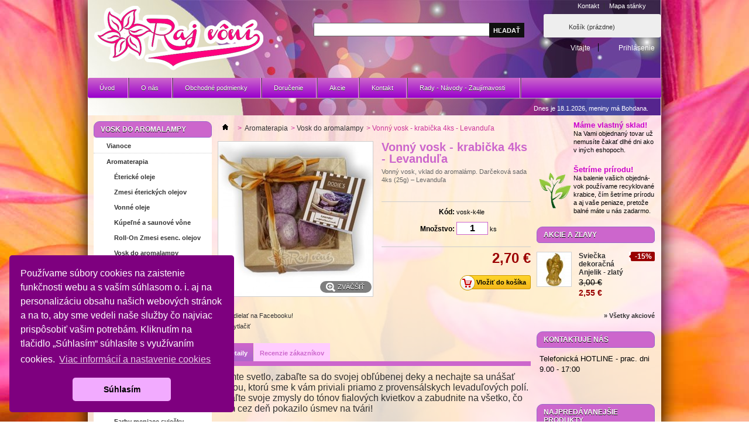

--- FILE ---
content_type: text/html; charset=utf-8
request_url: https://www.rajvoni.sk/vosk-do-aromalampy/1017-vonny-vosk-krabicka-4ks-levandula.html
body_size: 24334
content:
<!DOCTYPE html PUBLIC "-//W3C//DTD XHTML 1.1//EN" "https://www.w3.org/TR/xhtml11/DTD/xhtml11.dtd">
<html xmlns="https://www.w3.org/1999/xhtml" xml:lang="sk">
	<head>
		<title>Vonn&yacute; vosk do aromalampy - krabi&#269;ka 4ks - Levandu&#318;a</title>
		<meta name="description" content="Vonný vosk, vklad do aromalámp. Sada 4ks (25g) – Levanduľa" />
		<meta name="keywords" content="vonný vosk,vosk do aromalampy,levanduľa,levandule,lavender,krabička,darček,darčekové balenie" />
		<meta http-equiv="Content-Type" content="application/xhtml+xml; charset=utf-8" />
		<meta http-equiv="content-language" content="sk" />
		
		<meta name="robots" content="index,follow" />

		
    <link rel="icon" type="image/vnd.microsoft.icon" href="/img/favicon.ico?1734329854" />
		<link rel="shortcut icon" type="image/x-icon" href="/img/favicon.ico?1734329854" />
		<script type="text/javascript">
			var baseDir = 'https://www.rajvoni.sk/';
			var baseUri = 'https://www.rajvoni.sk/';
			var static_token = 'd89678eb07e54ab516aec9695e16ffaa';
			var token = 'd89678eb07e54ab516aec9695e16ffaa';
			var priceDisplayPrecision = 2;
			var priceDisplayMethod = 0;
			var roundMode = 2;
		</script>
		<link href="/themes/rajvoni/css/grid_prestashop.css" rel="stylesheet" type="text/css" media="all" />
		<link href="/themes/rajvoni/css/global.css" rel="stylesheet" type="text/css" media="all" />
		<link href="/themes/rajvoni/css/product.css" rel="stylesheet" type="text/css" media="all" />
		<link href="/js/jquery/plugins/fancybox/jquery.fancybox.css" rel="stylesheet" type="text/css" media="all" />
		<link href="/js/jquery/plugins/bxslider/jquery.bxslider.css" rel="stylesheet" type="text/css" media="all" />
		<link href="/modules/blockpermanentlinks/blockpermanentlinks.css" rel="stylesheet" type="text/css" media="all" />
		<link href="/modules/blockviewed/css/blockviewed.css" rel="stylesheet" type="text/css" media="all" />
		<link href="/themes/rajvoni/css/modules/blockcontact/blockcontact.css" rel="stylesheet" type="text/css" media="all" />
		<link href="/modules/blockcart/blockcart.css" rel="stylesheet" type="text/css" media="all" />
		<link href="/themes/rajvoni/css/modules/blocknewproducts/blocknewproducts.css" rel="stylesheet" type="text/css" media="all" />
		<link href="/modules/blockmyaccountfooter/blockmyaccount.css" rel="stylesheet" type="text/css" media="all" />
		<link href="/modules/blockuserinfo/blockuserinfo.css" rel="stylesheet" type="text/css" media="all" />
		<link href="/modules/blocktags/blocktags.css" rel="stylesheet" type="text/css" media="all" />
		<link href="/themes/rajvoni/css/modules/blocksearch/blocksearch.css" rel="stylesheet" type="text/css" media="all" />
		<link href="/js/jquery/plugins/autocomplete/jquery.autocomplete.css" rel="stylesheet" type="text/css" media="all" />
		<link href="/themes/rajvoni/css/product_list.css" rel="stylesheet" type="text/css" media="all" />
		<link href="/modules/favoriteproducts/favoriteproducts.css" rel="stylesheet" type="text/css" media="all" />
		<link href="/modules/mailalerts/css/mailalerts.css" rel="stylesheet" type="text/css" media="all" />
		<link href="/themes/rajvoni/css/modules/crossselling/crossselling.css" rel="stylesheet" type="text/css" media="all" />
		<link href="/modules/productcomments/views/css/productcomments.css" rel="stylesheet" type="text/css" media="all" />
		<link href="/modules/productscategory/css/productscategory.css" rel="stylesheet" type="text/css" media="all" />
		<link href="/js/jquery/plugins/growl/jquery.growl.css" rel="stylesheet" type="text/css" media="all" />
		<link href="/modules/blockwishlist/blockwishlist.css" rel="stylesheet" type="text/css" media="all" />
		<link href="/modules/minicslider/views/js/plugins/nivo-slider/nivo-slider.css" rel="stylesheet" type="text/css" media="all" />
		<link href="/modules/blocktopmenu/css/superfish-modified.css" rel="stylesheet" type="text/css" media="all" />
		<link href="/modules/advancedeucompliance/views/css/aeuc_front.css" rel="stylesheet" type="text/css" media="all" />
		<link href="/modules/nocaptcharecaptcha/views/css/extra.css" rel="stylesheet" type="text/css" media="all" />
		<link href="/modules/blockreinsurance/style.css" rel="stylesheet" type="text/css" media="all" />
			<script type="text/javascript" src="/js/jquery/jquery-1.11.0.min.js"></script>
		<script type="text/javascript" src="/js/jquery/jquery-migrate-1.2.1.min.js"></script>
		<script type="text/javascript" src="/js/jquery/plugins/jquery.easing.js"></script>
		<script type="text/javascript" src="/js/tools.js"></script>
		<script type="text/javascript" src="/js/trigger.js"></script>
		<script type="text/javascript" src="/js/jquery/plugins/fancybox/jquery.fancybox.js"></script>
		<script type="text/javascript" src="/js/jquery/plugins/jquery.idTabs.js"></script>
		<script type="text/javascript" src="/js/jquery/plugins/jquery.scrollTo.js"></script>
		<script type="text/javascript" src="/js/jquery/plugins/jquery.serialScroll.js"></script>
		<script type="text/javascript" src="/js/jquery/plugins/bxslider/jquery.bxslider.js"></script>
		<script type="text/javascript" src="/themes/rajvoni/js/tools.js"></script>
		<script type="text/javascript" src="/themes/rajvoni/js/product.js"></script>
		<script type="text/javascript" src="/modules/blockcart/ajax-cart.js"></script>
		<script type="text/javascript" src="/modules/blocksocial/views/js/blocksocial.js"></script>
		<script type="text/javascript" src="/themes/rajvoni/js/tools/treeManagement.js"></script>
		<script type="text/javascript" src="/js/jquery/plugins/autocomplete/jquery.autocomplete.js"></script>
		<script type="text/javascript" src="/modules/favoriteproducts/favoriteproducts.js"></script>
		<script type="text/javascript" src="/modules/mailalerts/js/mailalerts.js"></script>
		<script type="text/javascript" src="/modules/crossselling/js/crossselling.js"></script>
		<script type="text/javascript" src="/modules/productcomments/views/js/jquery.rating.pack.js"></script>
		<script type="text/javascript" src="/modules/productscategory/js/productscategory.js"></script>
		<script type="text/javascript" src="/js/jquery/plugins/growl/jquery.growl.js"></script>
		<script type="text/javascript" src="/modules/blockwishlist/js/ajax-wishlist.js"></script>
		<script type="text/javascript" src="/modules/minicslider/views/js/plugins/nivo-slider/jquery.nivo.slider.pack.js"></script>
		<script type="text/javascript" src="/modules/blocktopmenu/js/hoverIntent.js"></script>
		<script type="text/javascript" src="/modules/blocktopmenu/js/superfish-modified.js"></script>
		<script type="text/javascript" src="/modules/advancedeucompliance/views/js/fo_aeuc_tnc.js"></script>
		<script type="text/javascript" src="/modules/ganalytics/views/js/GoogleAnalyticActionLib.js"></script>
		<script type="text/javascript" src="/modules/productcomments/views/js/jquery.textareaCounter.plugin.js"></script>
		<script type="text/javascript" src="/modules/productcomments/views/js/productcomments.js"></script>
		<script type="text/javascript" src="/modules/statsdata/js/plugindetect.min.js"></script>
	  <script type="text/javascript" src="https://www.rajvoni.sk/themes/vonavy/js/menu.js"></script>
  <script type="text/javascript" src="https://www.rajvoni.sk/themes/vonavy/js/jquery.color.js"></script>
  <script type="text/javascript" src="https://www.rajvoni.sk/themes/vonavy/js/jquery.ImageOverlay.js"></script>
  <script type="text/javascript" src="https://www.rajvoni.sk/js/jquery.tooltipster.min.js"></script>
  <link rel="stylesheet" type="text/css" media="screen" href="https://www.rajvoni.sk/themes/vonavy/css/ImageOverlay.css"/>
  <link rel="stylesheet" type="text/css" href="https://www.rajvoni.sk/css/tooltipster.css" />
  


		<script type="text/javascript">
	var favorite_products_url_add = 'https://www.rajvoni.sk/oblubene-produkty?process=add';
	var favorite_products_url_remove = 'https://www.rajvoni.sk/oblubene-produkty?process=remove';
	var favorite_products_id_product = '1017';
 
</script>
<link rel="alternate" type="application/rss+xml" title="Vonný vosk do aromalampy - krabička 4ks - Levanduľa" href="https://www.rajvoni.sk/modules/feeder/rss.php?id_category=41&amp;orderby=position&amp;orderway=asc" /><div style="display:none">
Please copy and paste here your remarketing code.
</div><link rel="stylesheet" type="text/css" href="//cdnjs.cloudflare.com/ajax/libs/cookieconsent2/3.0.3/cookieconsent.min.css" />
<script src="https://cdnjs.cloudflare.com/ajax/libs/cookieconsent2/3.0.3/cookieconsent.min.js"></script>
<script>
  window.addEventListener('load', function() {
    // If cookie consent is undefined by then, it might have been blocked by e.g. Ghostery
    if (typeof window.cookieconsent !== 'undefined') {
      window.cookieconsent.initialise({"position":"bottom-left","static":false,"theme":"classic","palette":{"popup":{"background":"#7e007f","text":"#ffffff"},"button":{"background":"#f2abff","text":"#000000"}},"geoip":true,"content":{"message":"Pou\u017e\u00edvame s\u00fabory cookies na zaistenie funk\u010dnosti webu a s va\u0161\u00edm s\u00fahlasom o. i. aj na personaliz\u00e1ciu obsahu na\u0161ich webov\u00fdch str\u00e1nok a na to, aby sme vedeli na\u0161e slu\u017eby \u010do najviac prisp\u00f4sobi\u0165 va\u0161im potreb\u00e1m. Kliknut\u00edm na tla\u010didlo \u201eS\u00fahlas\u00edm\u201c s\u00fahlas\u00edte s vyu\u017e\u00edvan\u00edm cookies.","dismiss":"S\u00fahlas\u00edm","link":"Viac inform\u00e1ci\u00ed a nastavenie cookies","href":"https:\/\/www.rajvoni.sk\/clanok\/28-cookies"}});
    }
  });
</script>
<script type="text/javascript" data-cookieconsent="statistics">
  
  (window.gaDevIds=window.gaDevIds||[]).push('xhHp2h');
  (function(i,s,o,g,r,a,m){i['GoogleAnalyticsObject']=r;i[r]=i[r]||function(){
  (i[r].q=i[r].q||[]).push(arguments)},i[r].l=1*new Date();a=s.createElement(o),
    m=s.getElementsByTagName(o)[0];a.async=1;a.src=g;m.parentNode.insertBefore(a,m)
  })(window,document,'script','https://www.google-analytics.com/analytics.js','ga');
  
  ga('create', 'UA-36666301-1', 'auto');
    ga('require', 'ec');
      </script>

<script type="text/javascript" data-cookieconsent="statistics">
  window.gaIsTracking = false;
  ga(function() {
    window.gaIsTracking = true;
  });
  setTimeout(function(){
    if (! window.gaIsTracking) {
      $.ajax({
        type: 'post',
        data: "page="+location.pathname,
        url: 'https://www.rajvoni.sk/module/ganalytics/track',
        success: function(data) {
        }
      })
    }
  }, 2500);

</script>
<link rel="apple-touch-icon" sizes="57x57" href="/img/favicon/favicon_1_57_57.png"><link rel="apple-touch-icon" sizes="60x60" href="/img/favicon/favicon_1_60_60.png"><link rel="apple-touch-icon" sizes="72x72" href="/img/favicon/favicon_1_72_72.png"><link rel="apple-touch-icon" sizes="76x76" href="/img/favicon/favicon_1_76_76.png"><link rel="apple-touch-icon" sizes="114x114" href="/img/favicon/favicon_1_114_114.png"><link rel="apple-touch-icon" sizes="120x120" href="/img/favicon/favicon_1_120_120.png"><link rel="apple-touch-icon" sizes="144x144" href="/img/favicon/favicon_1_144_144.png"><link rel="apple-touch-icon" sizes="152x152" href="/img/favicon/favicon_1_152_152.png"><link rel="apple-touch-icon" sizes="180x180" href="/img/favicon/favicon_1_180_180.png"><link rel="icon" sizes="16x16" href="/img/favicon/favicon_1_16_16.png"><link rel="icon" sizes="32x32" href="/img/favicon/favicon_1_32_32.png"><link rel="icon" sizes="36x36" href="/img/favicon/favicon_1_36_36.png"><link rel="icon" sizes="48x48" href="/img/favicon/favicon_1_48_48.png"><link rel="icon" sizes="72x72" href="/img/favicon/favicon_1_72_72.png"><link rel="icon" sizes="96x96" href="/img/favicon/favicon_1_96_96.png"><link rel="icon" sizes="144x144" href="/img/favicon/favicon_1_144_144.png"><link rel="icon" sizes="192x192" href="/img/favicon/favicon_1_192_192.png"><link rel="icon" sizes="256x256" href="/img/favicon/favicon_1_256_256.png"><link rel="icon" sizes="384x384" href="/img/favicon/favicon_1_384_384.png"><link rel="icon" sizes="512x512" href="/img/favicon/favicon_1_512_512.png"><meta name="msapplication-square70x70logo" content="/img/favicon/favicon_1_70_70.png"><meta name="msapplication-square150x150logo" content="/img/favicon/favicon_1_150_150.png"><meta name="msapplication-wide310x150logo" content="/img/favicon/favicon_1_310_150.png"><meta name="msapplication-square310x310logo" content="/img/favicon/favicon_1_310_310.png"><meta name="msapplication-TileColor" content="#fad629"><meta name="theme-color" content="#fad629"><meta name="background-color" content="#ffffff"><meta name="msapplication-config" content="/img/favicon/browserconfig_1.xml"><link rel="manifest" href="/img/favicon/manifest_1.json"><link rel="canonical" href="https://www.rajvoni.sk/vosk-do-aromalampy/1017-vonny-vosk-krabicka-4ks-levandula.html">
<link rel="alternate" href="https://www.rajvoni.sk/vosk-do-aromalampy/1017-vonny-vosk-krabicka-4ks-levandula.html" hreflang="sk">
<link rel="alternate" href="https://www.rajvoni.sk/vosk-do-aromalampy/1017-vonny-vosk-krabicka-4ks-levandula.html" hreflang="x-default">

 




<script type="text/javascript" src="https://apis.google.com/js/platform.js">
  {lang: 'sk', parsetags: 'explicit'}
</script>



<script>
        $(document).ready(function() {
            $('.tooltip').tooltipster({
               animation: 'grow',
               arrow: 'true',
               delay: 200,
               theme: 'tooltipster-shadow',
               touchDevices: false,
               trigger: 'hover'
            });
            
        });
         
        
        
</script>





     
	</head>
	
	<body id="product" class=" ">
			



    
		<div id="page" class="container_9 clearfix">

			<!-- Header -->
			<div id="header" class="grid_9 alpha omega">
				<a id="header_logo" href="http://www.rajvoni.sk/" title="Raj v&ocirc;n&iacute;">
					<img class="logo" src="https://www.rajvoni.sk/img/vonavy-obchod-logo-1645133477.jpg" alt="Raj v&ocirc;n&iacute;" width="290" height="110"  />
				</a>
				<div id="header_right" class="grid_6 omega">
					<!-- Block permanent links module HEADER -->
<ul id="header_links">
	<li id="header_link_contact"><a href="https://www.rajvoni.sk/kontakt" title="Kontakt">Kontakt</a></li>
	<li id="header_link_sitemap"><a href="https://www.rajvoni.sk/sitemap" title="Mapa stánky">Mapa stánky</a></li>
	<li id="header_link_bookmark">
		<script type="text/javascript">writeBookmarkLink('https://www.rajvoni.sk/556-sviecka-v-skle-sladke-korenie.html?controller=404?controller=404?controller=404?controller=404?controller=404?controller=404?controller=404?controller=404?controller=404?controller=404?controller=404?controller=404', '404 error - Raj vôní', 'Obľúbené');</script>
	</li>
</ul>
<!-- /Block permanent links module HEADER -->
<!-- block seach mobile -->
<!-- Block search module TOP -->
<div id="search_block_top">
	<form method="get" action="https://www.rajvoni.sk/vyhladavanie" id="searchbox">
		<p>
			<label for="search_query_top"><!-- image on background --></label>
			<input type="hidden" name="controller" value="search" />
			<input type="hidden" name="orderby" value="position" />
			<input type="hidden" name="orderway" value="desc" />
			<input class="search_query" type="search" id="search_query_top" name="search_query" value="" />
			<input type="submit" name="submit_search" value="Hľadať" class="button" />
		</p>
	</form>
</div>

<script type="text/javascript">
// <![CDATA[
$('document').ready(function() {

	var $input = $("#search_query_top");

	$input.autocomplete(
	'https://www.rajvoni.sk/vyhladavanie',
	{
		minChars: 3,
		max: 10,
		width: 500,
		selectFirst: false,
		scroll: false,
		dataType: "json",
		formatItem: function(data, i, max, value, term) {
			return value;
		},
		parse: function(data) {
			var mytab = [];
			for (var i = 0; i < data.length; i++)
				mytab[mytab.length] = { data: data[i], value: data[i].cname + ' > ' + data[i].pname };
			return mytab;
		},
		extraParams: {
			ajaxSearch: 1,
			id_lang: 6
		}
	})
	.result(function(event, data, formatted) {
		$input.val(data.pname);
		document.location.href = data.product_link;
	});
});
// ]]>
</script>

<script type="text/javascript">
// <![CDATA[
function tryToCloseInstantSearch()
{
	var $oldCenterColumn = $('#old_center_column');
	if ($oldCenterColumn.length > 0)
	{
		$('#center_column').remove();
		$oldCenterColumn.attr('id', 'center_column').show();
		return false;
	}
}

instantSearchQueries = [];
function stopInstantSearchQueries()
{
	for(var i=0; i<instantSearchQueries.length; i++) {
		instantSearchQueries[i].abort();
	}
	instantSearchQueries = [];
}

$('document').ready(function() {

	var $input = $("#search_query_top");

	$input.on('keyup', function() {
		if ($(this).val().length > 4)
		{
			stopInstantSearchQueries();
			instantSearchQuery = $.ajax({
				url: 'https://www.rajvoni.sk/vyhladavanie',
				data: {
					instantSearch: 1,
					id_lang: 6,
					q: $(this).val()
				},
				dataType: 'html',
				type: 'POST',
				headers: { "cache-control": "no-cache" },
				async: true,
				cache: false,
				success: function(data){
					if($input.val().length > 0)
					{
						tryToCloseInstantSearch();
						$('#center_column').attr('id', 'old_center_column');
						$('#old_center_column').after('<div id="center_column" class="' + $('#old_center_column').attr('class') + '">'+data+'</div>').hide();
						// Button override
						ajaxCart.overrideButtonsInThePage();
						$("#instant_search_results a.close").on('click', function() {
							$input.val('');
							return tryToCloseInstantSearch();
						});
						return false;
					}
					else
						tryToCloseInstantSearch();
				}
			});
			instantSearchQueries.push(instantSearchQuery);
		}
		else
			tryToCloseInstantSearch();
	});
});
// ]]>
</script>
<!-- /Block search module TOP -->
<!-- Block user information module HEADER -->
<div id="header_user" >
	<ul id="header_nav">
				<li id="shopping_cart">
			<a href="https://www.rajvoni.sk/objednavka" title="Zobraziť môj nákupný košík" rel="nofollow">Košík
			<span class="ajax_cart_quantity hidden">0</span>
			<span class="ajax_cart_product_txt hidden">Produkt</span>
			<span class="ajax_cart_product_txt_s hidden">Produkty</span>
			<span class="ajax_cart_total hidden">
							</span>
			<span class="ajax_cart_no_product">(prázdne)</span>
			</a>
		</li>
				<li id="your_account"><a href="https://www.rajvoni.sk/moj-ucet" title="Zobraziť môj zákaznícky účet" rel="nofollow">Zákaznícky účet</a></li>
	</ul>
	<p id="header_user_info">
		Vitajte
					<a href="https://www.rajvoni.sk/moj-ucet" title="Prihlásiť sa do zákazníckeho účtu" class="login" rel="nofollow">Prihlásenie</a>
			</p>
</div>
<!-- /Block user information module HEADER -->
	</div>

	<!-- Menu -->
	<div class="sf-contener clearfix">
		<ul class="sf-menu clearfix">
			<li><a href="/" title="&Uacute;vod">&Uacute;vod</a></li>
<li><a href="https://www.rajvoni.sk/clanok/4-o-nas" title="O n&aacute;s">O n&aacute;s</a></li>
<li><a href="https://www.rajvoni.sk/clanok/3-obchodne-podmienky" title="Obchodn&eacute; podmienky">Obchodn&eacute; podmienky</a></li>
<li><a href="https://www.rajvoni.sk/clanok/1-dorucenie" title="Doručenie">Doručenie</a></li>
<li><a href="/akcie-zlavy" title="Akcie">Akcie</a></li>
<li><a href="/kontakt" title="Kontakt">Kontakt</a></li>
<li><a href="https://www.rajvoni.sk/clanok/rubrika/2-rady-navody-zaujimavosti" title="Rady - Návody - Zaujímavosti">Rady - Návody - Zaujímavosti</a><ul><li ><a href="https://www.rajvoni.sk/clanok/6-etericke-oleje-ucinky-a-vlastnosti">Éterické oleje - účinky a vlastnosti</a></li><li ><a href="https://www.rajvoni.sk/clanok/7-etericke-oleje-podla-vone">Éterické oleje podľa vône</a></li><li ><a href="https://www.rajvoni.sk/clanok/8-etericke-oleje-podla-zdravotnych-tazkosti">Éterické oleje podľa zdrav. ťažkostí</a></li><li ><a href="https://www.rajvoni.sk/clanok/9-prirodne-mydla-ako-si-vybrat">Prírodné mydlá - ako si vybrať</a></li><li ><a href="https://www.rajvoni.sk/clanok/10-ako-vybrat-sviecky-do-interieru">Ako vybrať sviečky do interiéru</a></li><li ><a href="https://www.rajvoni.sk/clanok/11-masaz-prospieva-telu-aj-dusi">Masáž prospieva telu aj duši</a></li><li ><a href="https://www.rajvoni.sk/clanok/12-zeleny-caj-a-jeho-vlastnosti">Zelený čaj a jeho vlastnosti.</a></li><li ><a href="https://www.rajvoni.sk/clanok/14-medova-kozmetika-vyzivuje-plet">Medová kozmetika vyživuje pleť</a></li><li ><a href="https://www.rajvoni.sk/clanok/16-rozmarin-pre-lepsiu-pamat">Rozmarín pre lepšiu pamäť</a></li><li ><a href="https://www.rajvoni.sk/clanok/17-vona-ktora-vam-zaruci-lepsi-sex">Vôňa, ktorá vám zaručí lepší sex</a></li><li ><a href="https://www.rajvoni.sk/clanok/18-kupel-ako-liecebna-procedura">Kúpeľ ako liečebná procedúra</a></li><li ><a href="https://www.rajvoni.sk/clanok/24-trapi-vas-celulitida">Trápi Vás celulitída?</a></li><li ><a href="https://www.rajvoni.sk/clanok/26-vona-byliniek-pre-lepsi-spanok">Vôňa byliniek pre lepší spánok</a></li><li ><a href="https://www.rajvoni.sk/clanok/27-pomocnik-menom-lufa">Pomocník menom LUFA</a></li><li ><a href="https://www.rajvoni.sk/clanok/29-prirodna-kozmetika-je-pre-vas-stale-to-najlepsie">Prírodná kozmetika je pre vás stále to najlepšie.</a></li></ul></li>
                                                        
					</ul>
		<div class="sf-right">&nbsp;</div>

	<!--/ Menu -->

<script type="text/javascript">
var CUSTOMIZE_TEXTFIELD = 1;
var img_dir = 'https://www.rajvoni.sk/themes/rajvoni/img/';
</script>
<script type="text/javascript">
var customizationIdMessage = 'Prispôsobenie #';
var removingLinkText = 'odstrániť tento produkt z košíka';
var freeShippingTranslation = 'Poštovné zadarmo!';
var freeProductTranslation = 'Zadarmo!';
var delete_txt = 'Zmazať';
var generated_date = 1768736485;
</script>


<!-- MODULE Block cart -->
<div id="cart_block" class="block exclusive">
	<h4 class="title_block">
		<a href="https://www.rajvoni.sk/objednavka" title="Zobraziť môj nákupný košík" rel="nofollow">Nákupný košík</a>
				<span id="block_cart_expand" class="hidden">&nbsp;</span>
		<span id="block_cart_collapse" >&nbsp;</span>
			</h4>
	<div class="block_content">
	<!-- block summary -->
	<div id="cart_block_summary" class="collapsed">
		<span class="ajax_cart_quantity" style="display:none;">0</span>
		<span class="ajax_cart_product_txt_s" style="display:none">Produkty</span>
		<span class="ajax_cart_product_txt" >Produkt</span>
		<span class="ajax_cart_total" style="display:none">
					</span>
		<span class="ajax_cart_no_product" >(prázdny)</span>
	</div>
	<!-- block list of products -->
	<div id="cart_block_list" class="expanded">
			<p  id="cart_block_no_products">Žiadne produkty</p>
				<p id="cart-prices">
			<span id="cart_block_shipping_cost" class="price ajax_cart_shipping_cost">0,00 €</span>
			<span>Poštovné</span>
			<br/>
									<span id="cart_block_total" class="price ajax_block_cart_total">0,00 €</span>
			<span>Spolu</span>
		</p>
				<p id="cart-buttons">
			<a href="https://www.rajvoni.sk/objednavka" class="button_small" title="Zobraziť môj nákupný košík" rel="nofollow">Nákupný košík</a>			<a href="https://www.rajvoni.sk/objednavka" id="button_order_cart" class="exclusive" title="Pokladňa" rel="nofollow"><span></span>Pokladňa</a>
		</p>
	</div>
	</div>
</div>
<!-- /MODULE Block cart -->

<!-- MODULE Block nameday -->
<div class="nameday_block">
	Dnes je 18.1.2026, meniny má		Bohdana.
</div>
<!-- /MODULE Block nameday -->
				</div>
			</div>

			<div id="columns" class="grid_9 alpha omega clearfix">
				<!-- Left -->
				<div id="left_column" class="column grid_2 alpha">
					<!-- Block categories module -->
<div id="categories_block_left" class="block">
	<h2 class="title_block">
					Vosk do aromalampy
			</h2>
	<div class="block_content" id="menu_vonavy">
		<ul class="tree dhtml">
												
<li >
	<a 
	href="https://www.rajvoni.sk/23-vianoce" title="Výber produktov z našej ponuky, ktoré Vám spríjemnia čas Vianočný, alebo poslúžia ako krásne vianočné darčeky">
		Vianoce
	</a>
	</li>
																
<li >
	<a 
	href="https://www.rajvoni.sk/62-aromaterapia" title="Všetky nami predávané silice/éterické oleje sú vyrábané zo 100% prírodných surovín. Vysoká koncentrácia éterických zložiek v našich olejoch zaručuje ich vysokú kvalitu a účinnosť.
Vonné oleje ponúkajú prírodne identickú arómu za výhodnú cenu. Vysokou koncentráciou vonných zložiek je v našich olejoch zaručená kvalita.
Vodou riediteľné oleje sa uplatnia predovšetkým pri kúpeli a saunovaní. Vône sú vyrábané a spracované procesom, ktorý umožňuje ich bezproblémové rozpustenie vo vode či saune bez zanechávania typických olejových škvŕn.
Vonný vosk do aromalámp - vydrží dlho bez dopĺňania, je šetrný voči dýchacím cestám. Je to alternatíva k éterickým a vonným olejom. Jeho použitie je veľmi jednoduché a efektívne.">
		Aromaterapia
	</a>
			<ul>
												
<li >
	<a 
	href="https://www.rajvoni.sk/6-etericke-oleje" title="Všetky nami predávané silice (niekedy nazývané aj éterické oleje) sú vyrábané zo 100% prírodných surovín. Vysoká koncentrácia éterických zložiek v našich olejoch zaručuje ich vysokú kvalitu a účinnosť.">
		Éterické oleje
	</a>
	</li>
																
<li >
	<a 
	href="https://www.rajvoni.sk/9-zmesi-eterickych-olejov" title="Vedeli ste, že éterické oleje sa dajú aj kombinovať? Naši odborníci pre Vás pripravili kvalitné zmesi 100%ne prírodných olejov. Vo vopred určenom pomere a poradí sa jednotlivé zložky zmiešajú, aby vytvorili jedinečnú a príjemnú kombináciu, ktorá osvieži každé priestory.">
		Zmesi éterických olejov
	</a>
	</li>
																
<li >
	<a 
	href="https://www.rajvoni.sk/7-vonne-oleje" title="Všetky nami dodávané vonné oleje ponúkajú prírodne identickú arómu za výhodnú cenu. Vysoká koncentrácia vonných zložiek v našich olejoch zaručuje ich vysokú kvalitu a účinnosť.">
		Vonné oleje
	</a>
	</li>
																
<li >
	<a 
	href="https://www.rajvoni.sk/15-kupelne-saunove-vone" title="Vodou riediteľné oleje sa uplatnia predovšetkým pri kúpeli a saunovaní. Vône sú vyrábané a spracované procesom, ktorý umožňuje ich bezproblémové rozpustenie vo vode či saune bez zanechávania typických olejových škvŕn. Oleje nesú typickú etiketu rozpoznateľnú už z diaľky. Ako symbol slúži žabka - typické vodné zvieratko.">
		Kúpeľné a saunové vône
	</a>
	</li>
																
<li >
	<a 
	href="https://www.rajvoni.sk/81-roll-on-zmesi-esenc-olejov" title="Roll-On zmesi esenciálnych olejov sú majstrovsky namiešané z čistých éterických olejov. Oleje sú starostlivo vyberané a prispôsobené, aby sa dosiahlo požadovaného efektu ako napríklad ľahšie zaspávanie, povzbudenie, sústredenie a podobne. 

V aromaterapii sa roll-on alebo tzv. gulička stáva čím ďalej tým viac obľúbená. Užiť si tak môžete výhody aromaterapie kdekoľvek a kedykoľvek. RollOn je ideálnym spoločníkom napríklad na cestách, v zamestnaní, jednoducho kdekoľvek ho potrebujete.">
		Roll-On Zmesi esenc. olejov
	</a>
	</li>
																
<li >
	<a 
	href="https://www.rajvoni.sk/41-vosk-do-aromalampy" class="selected" title="Vonný vosk do aromalámp - vydrží dlho bez dopĺňania, je šetrný voči dýchacím cestám.
Je to alternatíva k éterickým a vonným olejom. Jeho použitie je veľmi jednoduché a efektívne. Stačí ho vložiť do vaničky aromalampy (namiesto vody a olejčeka) a zapáliť sviečku. Z vonného vosku sa po malej chvíľke začne uvoľňovať príjemná vôňa, ktorá prevonia váš interiér.">
		Vosk do aromalampy
	</a>
	</li>
																
<li >
	<a 
	href="https://www.rajvoni.sk/68-vonne-difuzery" title="Aroma difuzery sú obľúbenými doplnkami na prevoňanie priestorov.
Aroma difúzer má podobu sklenného flakónu s vonnou esenciou, ktorá sa &quot;šplhá&quot; hore po drevených tyčinkách a rozplýva sa v ovzduší. 
Dlhotrvajúca vôňa je pre difúzery naozaj výstižná charakteristika, nakoľko vonná esencia v difuzore vydrží skutočne veľmi dlho.">
		Vonné difuzéry
	</a>
	</li>
																
<li class="last">
	<a 
	href="https://www.rajvoni.sk/77-vonne-granule" title="Zaujímavá alternatíva pre tých, ktorí neradi pridávajú do aromalampy vodu a vonný olej. Tieto granule krásne voňajú a majú rôzne využitia, nielen ako náplň do aromalampy. Napríklad ako vôňa do vysávača, neutralizátor zápachu v popolníku, vôňa do šatníka a pod. Ponúkame ich v rôznych variantoch. Viac tipov na použitie priamo v detailoch konkrétneho produktu.">
		Vonné granule
	</a>
	</li>
									</ul>
	</li>
																
<li >
	<a 
	href="https://www.rajvoni.sk/8-aromalampy" title="Okrem olejov ponúkame aj výrobky z keramiky - aromalampy. Rôzne farebné prevedenia a varianty tvarov Vám poskytujú variabilitu a možnosť zakúpiť aromalampu do akéhokoľvek priestoru. Aromalampy a výrobky z keramiky dodávame v rôznych tvarových a farebných prevedeniach.">
		Aromalampy
	</a>
	</li>
																
<li >
	<a 
	href="https://www.rajvoni.sk/25-aromaticke-sviecky" title="Prinášame vám pestrú ponuku aromatických a ozdobných sviečok, rôznych typov a vôní. Nachádzajú sa tu aj sviečky meniace farbu počas horenia.">
		Aromatické sviečky
	</a>
			<ul>
												
<li >
	<a 
	href="https://www.rajvoni.sk/55-darcekove-a-dekorsviecky" title="Hľadáte darček pre priateľa, lásku, kamarátku, rodičov, ... ? Podarovať niekomu krásnu a voňavú sviečku, tým nikdy nič nepokazíte. V našej ponuke si určite vyberiete.">
		Darčekové a dekor.sviečky
	</a>
	</li>
																
<li >
	<a 
	href="https://www.rajvoni.sk/53-sviecky-v-skle-a-keramike" title="">
		Sviečky v skle a keramike
	</a>
	</li>
																
<li >
	<a 
	href="https://www.rajvoni.sk/70-sviecky-valec" title="Sviečková klasika - tvar valca nikdy nevyjde z módy. A ak je aj voňavý, nemá to chybu.">
		Sviečky - valec
	</a>
	</li>
																
<li >
	<a 
	href="https://www.rajvoni.sk/52-cajove-kahance" title="">
		Čajové kahance
	</a>
	</li>
																
<li >
	<a 
	href="https://www.rajvoni.sk/71-sviecky-proti-komarom" title="Najjednoduchšia cesta ako sa brániť otravnému hmyzu počas letných a jesenných večerov je požitie sviečky s vôňou citronella, ktorá komárom veľmi vadí.">
		Sviečky proti komárom
	</a>
	</li>
																
<li >
	<a 
	href="https://www.rajvoni.sk/82-luxusne-sviecky" title="Niečo pre náročnejších. Luxusné sviečky od tých najlepších dodávateľov. Doprajte si naozajstnú kvalitu.">
		Luxusné sviečky
	</a>
	</li>
																
<li >
	<a 
	href="https://www.rajvoni.sk/45-farby-meniace-sviecky" title="">
		Farby meniace sviečky
	</a>
	</li>
																
<li class="last">
	<a 
	href="https://www.rajvoni.sk/48-stearinove-sviecky" title="">
		Stearínove sviečky
	</a>
	</li>
									</ul>
	</li>
																
<li >
	<a 
	href="https://www.rajvoni.sk/80-tecuci-dym" title="&quot;Tečúci Dym&quot; je vytváraný horiacim kužeľom. Keďže tento dym je ťažší ako vzduch, vytvára efekt, akoby tiekol. Pre tieto vonné kužele je potrebný keramický stojan, ktorý je priamo vytvorený, aby umožnil dymu, ktorý prechádza jeho otvormi a kaskádami, vytvoriť tento očarujúci efekt, ktorý priláka pohľad a miestnosť sa zaplní príjemnou vôňou kužeľa.">
		Tečúci dym
	</a>
	</li>
																
<li >
	<a 
	href="https://www.rajvoni.sk/74-svietniky" title="Svietnik nielenže krásne dopĺňa sviečku, ale slúži aj ako bezpečnostný prvok, ktorý zabráni stekaniu vosku na nábytok a chráni pred prevrátením sviečky, čím sa znižuje riziko požiaru. Svietniky sú aj sami o sebe dizajnovým prvkom vašej domácnosti, preto žiadnemu milovníkovi mihotajúceho sa svetla sviečok nemôžu chýbať.">
		Svietniky
	</a>
	</li>
																
<li >
	<a 
	href="https://www.rajvoni.sk/57-prirodne-mydla" title="Naše olivové mydlá sú vyrobené z najlepších ingrediencií. Vyzerajú a voňajú ohromujúco a samozrejme sú skvelé pre pokožku. Sú ručne vyrobené pomocou tradičného studeného procesu a sú vlastne zrkadlom jednej z najstarších foriem remeselných mydiel. Mydlá vyrobené z rastlinných olejov majú veľa prospešných vlastností pre pokožku.
Zatiaľ čo prírodný tuk poskytuje ochranu, zlepšuje tón a jemnosť pokožky a pomáha pri mladšom vzhľade pokožky prostredníctvom reštrukturalizácie pôsobenia oleja. Okrem toho každé mydlo má svoje vlastné špeciálne vlastnosti týkajúce sa éterických olejov a iných prírodných zložiek, ktoré obsahujú. Viac o konkrétnych účinkoch sa dozviete priamo pri konkrétnom mydle. Mydlá dovážame priamo od výrobcov zo slnečného Španielska, kde sa vyrábajú z najlepších olivových olejov na svete! Neobsahujú SLS a Parabény.">
		Prírodné mydlá
	</a>
	</li>
																
<li >
	<a 
	href="https://www.rajvoni.sk/28-vonne-tycinky" title="Výroba vonných tyčiniek je posvätné umenie známe už od staroveku. Recept na ich výrobu sa spomína už v textoch z dávnych čias. V krajinách Orientu sa vonné tyčinky tradične používajú pri chrámových obradoch. Slúžia ako obeť bohom alebo pri meditáciách. Vonné tyčinky sú západných krajinách najviac obľúbené pre ich aromaterapeutické účinky. Majú antistresové účinky, upokojujú myseľ a majú pozitívne účinky na ľudskú psychiku. Čistia ovzdušie od rozličných baktérií a mikróbov.">
		Vonné tyčinky
	</a>
	</li>
																
<li >
	<a 
	href="https://www.rajvoni.sk/10-osviezovace-vzduchu-do-auta" title="Kvalitný osviežovač interiéru Vášho štvorkolesového miláčika. Vďaka veľkej hrúbke (2-3x hrubší ako klasické &quot;stromčeky&quot;) je výdrž vône veľmi dlhá.  

 Spríjemnite si cestovanie autom niektorou z našich vysokokvalitných vôní. Výber je naozaj rozmanitý a tú svoju si nájde určite každý.">
		Osviežovače vzduchu do auta
	</a>
	</li>
																
<li >
	<a 
	href="https://www.rajvoni.sk/84-vonne-kuzele" title="Indické vonné Kužele v úžasných farbách a exotických vôňach. 
Kužele sú alternatívou k vonným tyčinkám, majú podobné vône, sú vyrobené z podobného materiálu, ich výhodou je aj to, že pri nich zostane popol na jednej kôpke. Používanie je veľmi jednoduché. Stačí zapáliť špičku kužeľa, sfúknuť plameň a nechať dymiť.">
		Vonné kužele
	</a>
	</li>
																
<li >
	<a 
	href="https://www.rajvoni.sk/76-odparovace-na-radiator" title="Odparovač na radiátor pomáha udržať vlhkosť vzduchu v miestnosti na prijateľnej úrovni, keďže počas zimnej vykurovacej sezóny sa vzduch v interiéroch veľmi vysúša. Pre lepšie dýchanie je vhodnejšie vzduch zvlhčiť a najjednoduchšie je to pomocou odparovača. A ak sa do vody v odparovači pridá pár kvapiek esenciálneho alebo vonného oleja, vzduch bude nielen zvlhčený, ale získate aj príjemnú vôňu.">
		Odparovače na radiátor
	</a>
	</li>
																
<li >
	<a 
	href="https://www.rajvoni.sk/16-masazne-oleje" title="Zvýraznite účinky a efekty masáže použitím špeciálneho aromatického oleja! Použitie masážnych olejov pozitívne ovplyvňuje zmysly masírovanej osoby a zvýrazňuje účinky masáže. Pri nízkych nákladoch tak dokážete Vaším zákazníkom poskytnúť vysokú pridanú hodnotu. Masážne oleje dodávame v rôznych arómach.">
		Masážne oleje
	</a>
	</li>
																
<li >
	<a 
	href="https://www.rajvoni.sk/21-prirodne-soli-do-kupela" title="Prinášame vám osvieženie a relax v podobe kúpeľovej soli z Mŕtveho mora s prídavkom vonných esencií. Táto kúpeľ zanechá vašu pleť jemnú a hebkú.">
		Soľ do kúpeľa
	</a>
	</li>
																
<li >
	<a 
	href="https://www.rajvoni.sk/17-vonave-vankusiky" title="Voňavé a akupresúrne vankúšiky plnené produktami z prírody.">
		Voňavé vankúšiky
	</a>
	</li>
																
<li >
	<a 
	href="https://www.rajvoni.sk/63-vonave-plechovicky" title="Prinášame Vám vône americkej firmy California Scents. Ide o malé plechovičky, ktoré si určite zamilujete, pričom vyberať môžete zo širokej palety vôní. Obsah našich voňavých plechovičiek je tvorený tromi kockami lisovaného  prírodného materiálu, ktorý je vyrábaný zo 100% prírodných organických olejov a odbúrateľného rastlinného odpadu. Aj preto sú vône California Scents šetrné k životnému prostrediu a nijakým spôsobom ho nepoškodzujú. Neuveriteľná je najmä výdrž a intenzita, ktorá Vás určité presvedčí prečo sa vrátiť k vôňam California Scents.">
		Voňavé plechovičky
	</a>
	</li>
																
<li >
	<a 
	href="https://www.rajvoni.sk/26-solne-lampy-mydla-a-deo" title="Soľný kryštál má pozitívne účinky na dýchacie cesty, obehový systém, zlepšuje imunitu organizmu a spomaľuje proces starnutia. Preto sú soľné kryštály doporučované expertami Feng-Shui pre všetky pracovné, bytové i relaxačné miestnosti.">
		Soľné lampy, mydlá a deo
	</a>
	</li>
																
<li >
	<a 
	href="https://www.rajvoni.sk/30-unava" title="S jarným obdobím prichádza aj niečo, čo zvykneme nazývať jarnou únavou. Bojovať s ňou môžeme rôznymi spôsobmi, ale ten najpríjemnejší je určite použitie aromaterapie. Ponúkame Vám niektoré vône, ktoré vám pomôžu bojovať s únavou a vyčerpaním. Či už tým &quot;jarným&quot;, alebo aj hocikedy počas roka.">
		Únava
	</a>
			<ul>
												
<li >
	<a 
	href="https://www.rajvoni.sk/33-levandula" title="">
		Levanduľa
	</a>
	</li>
																
<li >
	<a 
	href="https://www.rajvoni.sk/35-tymian" title="">
		Tymián
	</a>
	</li>
																
<li >
	<a 
	href="https://www.rajvoni.sk/37-rozmarin" title="">
		Rozmarín
	</a>
	</li>
																
<li >
	<a 
	href="https://www.rajvoni.sk/38-mata" title="">
		Mäta
	</a>
	</li>
																
<li >
	<a 
	href="https://www.rajvoni.sk/39-grepfriut" title="">
		Grepfriut
	</a>
	</li>
																
<li >
	<a 
	href="https://www.rajvoni.sk/40-mandarinka" title="">
		Mandarínka
	</a>
	</li>
																
<li class="last">
	<a 
	href="https://www.rajvoni.sk/34-borovica" title="">
		Borovica
	</a>
	</li>
									</ul>
	</li>
																
<li class="last">
	<a 
	href="https://www.rajvoni.sk/72-vypredaj-konciaca-zaruka" title="Tovar, ktorému čoskoro končí záruka, resp. doba odporúčanej spotreby. Vo väčšine prípadov sa produkty dajú používať bez problémov aj po tomto termíne. V rámci výpredaja vám ponúkame vysoké zľavy až do 70%">
		Výpredaj - končiaca záruka
	</a>
	</li>
									</ul>
	</div>
</div>
<!-- /Block categories module -->
<!-- Block Viewed products -->
<div id="viewed-products_block_left" class="block products_block">
	<h4 class="title_block">Zobrazené produkty</h4>
	<div class="block_content">
		<ul class="products clearfix">
							<li class="clearfix last_item">
					<a href="https://www.rajvoni.sk/vosk-do-aromalampy/1017-vonny-vosk-krabicka-4ks-levandula.html" title="Viac info Vonný vosk - krabička 4ks - Levanduľa" class="content_img">
					<img src="https://www.rajvoni.sk/1382-medium_default/vonny-vosk-krabicka-4ks-levandula.jpg" alt="" title=""/>
					</a>
					<div class="text_desc">
						<h5 class="s_title_block"><a href="https://www.rajvoni.sk/vosk-do-aromalampy/1017-vonny-vosk-krabicka-4ks-levandula.html" title="Viac info Vonný vosk - krabička 4ks - Levanduľa">Vonný vosk...</a></h5>
						<p><a href="https://www.rajvoni.sk/vosk-do-aromalampy/1017-vonny-vosk-krabicka-4ks-levandula.html" title="Viac info Vonný vosk - krabička 4ks - Levanduľa">Vonný vosk, vklad do aromalámp. Darčeková...</a></p>
					</div>
				</li>
					</ul>
	</div>
</div>
	<!-- Block CMS module -->
			<div id="informations_block_left_1" class="block informations_block_left">
			<h4 class="title_block">
				<a href="https://www.rajvoni.sk/clanok/rubrika/1-home">Informácie</a>
			</h4>
			<ul class="block_content">
																			<li>
							<a href="https://www.rajvoni.sk/clanok/1-dorucenie" title="Doručenie">Doručenie</a>
						</li>
																				<li>
							<a href="https://www.rajvoni.sk/clanok/3-obchodne-podmienky" title="Obchodné podmienky">Obchodné podmienky</a>
						</li>
																				<li>
							<a href="https://www.rajvoni.sk/clanok/2-ochrana-osobnych-udajov" title="Ochrana osobných údajov ( GDPR )">Ochrana osobných údajov ( GDPR )</a>
						</li>
																				<li>
							<a href="https://www.rajvoni.sk/clanok/4-o-nas" title="O nás">O nás</a>
						</li>
																				<li>
							<a href="https://www.rajvoni.sk/clanok/28-cookies" title="Cookies">Cookies</a>
						</li>
																</ul>
		</div>
			<div id="informations_block_left_3" class="block informations_block_left">
			<h4 class="title_block">
				<a href="https://www.rajvoni.sk/clanok/rubrika/2-rady-navody-zaujimavosti">Články</a>
			</h4>
			<ul class="block_content">
																			<li>
							<a href="https://www.rajvoni.sk/clanok/23-svietnik-z-plechovic" title="Svietnik z plechovíc">Svietnik z plechovíc</a>
						</li>
																				<li>
							<a href="https://www.rajvoni.sk/clanok/6-etericke-oleje-ucinky-a-vlastnosti" title="Éterické oleje - účinky a vlastnosti">Éterické oleje - účinky a vlastnosti</a>
						</li>
																				<li>
							<a href="https://www.rajvoni.sk/clanok/7-etericke-oleje-podla-vone" title="Éterické oleje podľa vône">Éterické oleje podľa vône</a>
						</li>
																				<li>
							<a href="https://www.rajvoni.sk/clanok/8-etericke-oleje-podla-zdravotnych-tazkosti" title="Éterické oleje podľa zdrav. ťažkostí">Éterické oleje podľa zdrav. ťažkostí</a>
						</li>
																				<li>
							<a href="https://www.rajvoni.sk/clanok/9-prirodne-mydla-ako-si-vybrat" title="Prírodné mydlá - ako si vybrať">Prírodné mydlá - ako si vybrať</a>
						</li>
																				<li>
							<a href="https://www.rajvoni.sk/clanok/10-ako-vybrat-sviecky-do-interieru" title="Ako vybrať sviečky do interiéru">Ako vybrať sviečky do interiéru</a>
						</li>
																				<li>
							<a href="https://www.rajvoni.sk/clanok/11-masaz-prospieva-telu-aj-dusi" title="Masáž prospieva telu aj duši">Masáž prospieva telu aj duši</a>
						</li>
																				<li>
							<a href="https://www.rajvoni.sk/clanok/12-zeleny-caj-a-jeho-vlastnosti" title="Zelený čaj a jeho vlastnosti.">Zelený čaj a jeho vlastnosti.</a>
						</li>
																				<li>
							<a href="https://www.rajvoni.sk/clanok/14-medova-kozmetika-vyzivuje-plet" title="Medová kozmetika vyživuje pleť">Medová kozmetika vyživuje pleť</a>
						</li>
																				<li>
							<a href="https://www.rajvoni.sk/clanok/16-rozmarin-pre-lepsiu-pamat" title="Rozmarín pre lepšiu pamäť">Rozmarín pre lepšiu pamäť</a>
						</li>
																				<li>
							<a href="https://www.rajvoni.sk/clanok/17-vona-ktora-vam-zaruci-lepsi-sex" title="Vôňa, ktorá vám zaručí lepší sex">Vôňa, ktorá vám zaručí lepší sex</a>
						</li>
																				<li>
							<a href="https://www.rajvoni.sk/clanok/18-kupel-ako-liecebna-procedura" title="Kúpeľ ako liečebná procedúra">Kúpeľ ako liečebná procedúra</a>
						</li>
																				<li>
							<a href="https://www.rajvoni.sk/clanok/24-trapi-vas-celulitida" title="Trápi Vás celulitída?">Trápi Vás celulitída?</a>
						</li>
																				<li>
							<a href="https://www.rajvoni.sk/clanok/26-vona-byliniek-pre-lepsi-spanok" title="Vôňa byliniek pre lepší spánok">Vôňa byliniek pre lepší spánok</a>
						</li>
																</ul>
		</div>
		<!-- /Block CMS module -->

				</div>

				<!-- Center -->
				<div id="center_column" class=" grid_5">
		
<script type="text/javascript">
// <![CDATA[

// PrestaShop internal settings
var currencySign = '€';
var currencyRate = '1';
var currencyFormat = '2';
var currencyBlank = '1';
var taxRate = 0;
var jqZoomEnabled = false;

//JS Hook
var oosHookJsCodeFunctions = new Array();

// Parameters
var id_product = '1017';
var productHasAttributes = false;
var quantitiesDisplayAllowed = false;
var quantityAvailable = 0;
var allowBuyWhenOutOfStock = false;
var availableNowValue = '';
var availableLaterValue = '';
var productPriceTaxExcluded = 2.7 - 0.000000;
var reduction_percent = 0;
var reduction_price = 0;
var specific_price = 0;
var product_specific_price = new Array();
	product_specific_price['0'] = '';
var specific_currency = false;
var group_reduction = '0';
var default_eco_tax = 0.000000;
var ecotaxTax_rate = 0;
var currentDate = '2026-01-18 12:41:25';
var maxQuantityToAllowDisplayOfLastQuantityMessage = 0;
var noTaxForThisProduct = true;
var displayPrice = 0;
var productReference = 'vosk-k4le';
var productAvailableForOrder = '1';
var productShowPrice = '1';
var productUnitPriceRatio = '0.000000';
var idDefaultImage = 1382;
var stock_management = 1;
		
var productPriceWithoutRedution = '2.7';
var productPrice = '2.7';

// Customizable field
var img_ps_dir = 'https://www.rajvoni.sk/img/';
var customizationFields = new Array();
		customizationFields[0] = new Array();
	customizationFields[0][0] = 'img0';
	customizationFields[0][1] = 0;

// Images
var img_prod_dir = 'https://www.rajvoni.sk/img/p/';
var combinationImages = new Array();


combinationImages[0] = new Array();
			combinationImages[0][0] = 1382;
	
// Translations
var doesntExist = 'Táto kobinácia pre tento produkt neexistuje. Prosím vyberte si inú.';
var doesntExistNoMore = 'Tento produkt je momentálne vypredaný. ';
var doesntExistNoMoreBut = 'Táto verzia nie je aktuálne dostupná, ale sú dostupné iné varianty.';
var uploading_in_progress = 'Prebieha nahrávanie, čakajte prosím...';
var fieldRequired = 'Prosím vyplňte všetky povinné polia, potom uložte úpravy.';

	// Combinations attributes informations
	var attributesCombinations = new Array();
	//]]>
</script>

<!-- Breadcrumb -->
<div class="breadcrumb">
	<a href="http://www.rajvoni.sk/" title="N&aacute;vrat na &Uacute;vodn&uacute; str&aacute;nku"><img src="https://www.rajvoni.sk/themes/rajvoni/img/icon/home.gif" height="26" width="26" alt="&Uacute;vodn&aacute; str&aacute;nka" /></a>
			<span class="navigation-pipe" >&gt;</span>
					<a href="https://www.rajvoni.sk/62-aromaterapia" title="Aromaterapia" data-gg="">Aromaterapia</a><span class="navigation-pipe">></span><a href="https://www.rajvoni.sk/41-vosk-do-aromalampy" title="Vosk do aromalampy" data-gg="">Vosk do aromalampy</a><span class="navigation-pipe">></span>Vonný vosk - krabička 4ks - Levanduľa
			</div>
<!-- /Breadcrumb --><div id="primary_block" class="clearfix">

	
	
	<!-- right infos-->
	<div id="pb-right-column">
		<!-- product img-->
		<div id="image-block">
					<span id="view_full_size">
				<img rel="image_src" src="https://www.rajvoni.sk/1382-large_default/vonny-vosk-krabicka-4ks-levandula.jpg"  title="Vonn&yacute; vosk - krabi&#269;ka 4ks - Levandu&#318;a" alt="Vonn&yacute; vosk - krabi&#269;ka 4ks - Levandu&#318;a"  id="bigpic" width="264" height="264" />
				<span class="span_link">Zv&auml;č&scaron;iť</span>
			</span>
				</div>

				<!-- thumbnails -->
		<div id="views_block" class="clearfix hidden">
				<div id="thumbs_list">
			<ul id="thumbs_list_frame">
																			<li id="thumbnail_1382">
						<a href="https://www.rajvoni.sk/1382-thickbox_default/vonny-vosk-krabicka-4ks-levandula.jpg" rel="other-views" class="thickbox shown" title="">
							<img id="thumb_1382" src="https://www.rajvoni.sk/1382-medium_default/vonny-vosk-krabicka-4ks-levandula.jpg" alt="" height="58" width="58" />
						</a>
					</li>
												</ul>
		</div>
				</div>
						<!-- usefull links-->
		<ul id="usefull_link_block">
			<li id="left_share_fb">
	<a href="http://www.facebook.com/sharer.php?u=https%3A%2F%2Fwww.rajvoni.sk%2Fvosk-do-aromalampy%2F1017-vonny-vosk-krabicka-4ks-levandula.html&amp;t=Vonn%C3%BD+vosk+-+krabi%C4%8Dka+4ks+-+Levandu%C4%BEa" class="_blank">Zdielať na Facebooku!</a>
</li>

<li id="favoriteproducts_block_extra_added">
	Odstrániť tento produkt zo zoznamu mojich obľúbených.
</li>
<li id="favoriteproducts_block_extra_removed">
	Pridať tento produkt do môjho zoznamu obľúbených.
</li>			<li class="print"><a href="javascript:print();">Vytlačiť</a></li>
								</ul>
	</div>

	<!-- left infos-->
	<div id="pb-left-column">
		<h1>Vonn&yacute; vosk - krabi&#269;ka 4ks - Levandu&#318;a</h1>

				<div id="short_description_block">
							<div id="short_description_content" class="rte align_justify"><p>Vonný vosk, vklad do aromalámp. Darčeková sada 4ks (25g) – Levanduľa</p></div>
									<p class="buttons_bottom_block"><a href="javascript:{}" class="button">Viac detailov</a></p>
								</div>
		
		
				<!-- add to cart form-->
		<form id="buy_block"  action="https://www.rajvoni.sk/kosik" method="post">

			<!-- hidden datas -->
			<p class="hidden">
				<input type="hidden" name="token" value="d89678eb07e54ab516aec9695e16ffaa" />
				<input type="hidden" name="id_product" value="1017" id="product_page_product_id" />
				<input type="hidden" name="add" value="1" />
				<input type="hidden" name="id_product_attribute" id="idCombination" value="" />
			</p>

			<div class="product_attributes">
							<p id="product_reference" >
				<label for="product_reference">K&oacute;d: </label>
				<span class="editable">vosk-k4le</span>
			</p>

			<!-- quantity wanted -->
			<p id="quantity_wanted_p">
				<label>Množstvo:</label>
				<input type="text" name="qty" id="quantity_wanted" class="text" value="1" size="2" maxlength="3"  />
        ks
			</p>

			<!-- minimal quantity wanted -->
			<p id="minimal_quantity_wanted_p" style="display: none;">
				Tento produkt nie je samostatne predajn&yacute;. Mus&iacute;te vybrať aspoň <b id="minimal_quantity_label">1</b> množstvo pre tento produkt
			</p>
			
			<!-- availability -->
			<p id="availability_statut" style="display: none;">
				<span id="availability_label">Dostupnosť:</span>
				<span id="availability_value">
								</span>
			</p>

			<!-- number of item in stock -->
			
			<!-- Out of stock hook -->
			<p id="oosHook" style="display: none;">
				<script type="text/javascript">
// <![CDATA[
oosHookJsCodeFunctions.push('oosHookJsCodeMailAlert');

function clearText() {
	if ($('#oos_customer_email').val() == 'vas@emailovasluzba.sk')
		$('#oos_customer_email').val('');
}

function oosHookJsCodeMailAlert() {
	$.ajax({
		type: 'POST',
		url: "https://www.rajvoni.sk/upozornenia?process=check",
		data: 'id_product=1017&id_product_attribute='+$('#idCombination').val(),
		success: function (msg) {
			if ($.trim(msg) == '0') {
				$('#mailalert_link').show();
				$('#oos_customer_email').show();
			}
			else {
				$('#mailalert_link').hide();
				$('#oos_customer_email').hide();
			}
		}
	});
}

function  addNotification() {
	$.ajax({
		type: 'POST',
		url: "https://www.rajvoni.sk/upozornenia?process=add",
		data: 'id_product=1017&id_product_attribute='+$('#idCombination').val()+'&customer_email='+$('#oos_customer_email').val()+'',
		success: function (msg) {
			if ($.trim(msg) == '1') {
				$('#mailalert_link').hide();
				$('#oos_customer_email').hide();
				$('#oos_customer_email_result').html("Žiadosť o oznámenie bola zaregistrovaná");
				$('#oos_customer_email_result').css('color', 'green').show();
			}
			else if ($.trim(msg) == '2' ) {
				$('#oos_customer_email_result').html("Pre tento produkt už máte upozornenie");
				$('#oos_customer_email_result').css('color', 'red').show();
			} else {
				$('#oos_customer_email_result').html("Vaša e-mailová adresa je neplatná");
				$('#oos_customer_email_result').css('color', 'red').show();
			}
		}
	});
	return false;
}

$(document).ready(function() {
	oosHookJsCodeMailAlert();
	$('#oos_customer_email').bind('keypress', function(e) {
		if(e.keyCode == 13)
		{
			addNotification();
			return false;
		}
	});
});

//]]>
</script>

<!-- MODULE MailAlerts -->
			<input type="text" id="oos_customer_email" name="customer_email" size="20" value="vas@emailovasluzba.sk" class="mailalerts_oos_email" onclick="clearText();" /><br />
		<a href="#" title="Upozorniť ma, keď bude k dispozícii" onclick="return addNotification();" id="mailalert_link" rel="nofollow">Upozorniť ma, keď bude k dispozícii</a>
	<span id="oos_customer_email_result" style="display:none;"></span>
<!-- END : MODULE MailAlerts -->

			</p>

			<p class="warning_inline" id="last_quantities" style="display: none" >Pozor: Posledn&eacute; kusy na sklade!</p>
		</div>

		<div class="content_prices clearfix">
			<!-- prices -->
			
			
			<div class="price">
																		
				<p class="our_price_display">
									<span id="our_price_display">2,70 €</span>
					<!---->
								</p>

											</div>
			<p id="reduction_percent"  style="display:none;"><span id="reduction_percent_display"></span></p>
			<p id="reduction_amount"  style="display:none"><span id="reduction_amount_display"></span></p>
																									<p id="add_to_cart" class="buttons_bottom_block">
					<span></span>
					<input type="submit" name="Submit" value="Vložiť do ko&scaron;&iacute;ka" class="exclusive" />
				</p>
						
			<div class="clear"></div>
		</div>
		</form>
					</div>
</div>



<!-- description and features -->
<div id="more_info_block" class="clear">
	<ul id="more_info_tabs" class="idTabs idTabsShort clearfix">
		<li><a id="more_info_tab_more_info" href="#idTab1">Detaily</a></li>										<li><a href="#idTab5" class="idTabHrefShort">Recenzie zákazníkov</a></li>

	</ul>
	<div id="more_info_sheets" class="sheets align_justify">
			<!-- full description -->
		<div id="idTab1" class="rte"><p><span style="font-size: 12pt;">Stlmte svetlo, zabaľte sa do svojej obľúbenej deky a nechajte sa unášať vôňou, ktorú sme k vám priviali priamo z provensálskych levaduľových polí. Obaľte svoje zmysly do tónov fialových kvietkov a zabudnite na všetko, čo vám cez deň pokazilo úsmev na tvári!</span></p>
<p>Vonný vosk, vklad do aromalámp. Darčeková sada 4ks (25g) – Levanduľa</p>
<p>Balenie 4ks vonných voskov v tvare srdiečok v darčekovej krabičke</p>
<p>Pri výrobe našich vonných voskov je použitý výhradne prírodný vosk v najvyššej kvalite s certifikáciou pre potravinársky priemysel. Vďaka tomu si pri používaní vonných voskov Dodie's užijete radosť a pohodu s vedomím, že nevdychujete škodliviny. Vonné esencie a bylinné silice použité v týchto výrobkoch neobsahujú ropné deriváty, ktoré by mohli dráždiť. </p>
<p>Výroba vonných voskov DODIE´S prebieha 100% bez použitia strojov, všetko sa robí poctivo ručne. Ziatiny kovov môžu pri styku s voskom a esenciami uvoľňovať kovy a látky, ktoré sa následne pri horení a tavení uvoľňujú do priestoru a môžu škodiť nášmu zdraviu. V manufaktúre Dodie's  preto používame len nerezové a silikónové náčinie s cirtifikáciou pre potravinárstvo.</p>
<ul>
<li>Hmotnost:<span> </span>25g</li>
</ul>
<ul>
<li>Obsahuje výhradne prírodný vosk</li>
<li>Obsahuje prírodné silice, esencie a antialergické arómy</li>
<li>Nevyvoláva alergické reakcie</li>
<li>Neobsahuje žiadne aditíva a leštidlá</li>
<li>100% odstrániteľný z běžných povrchov a tkanín</li>
<li>Doba uvoľňovania vône cca 10hod</li>
<li>Znovu uzatvárateľné balenie</li>
<li>Ľahké nastavenie intenzity vône vďaka prakticky rozdeleným kúskom</li>
<li>Originálna ručná výroba a balenie</li>
<li>100% český výrobok</li>
</ul></div>
				
	<!-- Customizable products -->
	
	<script type="text/javascript">
  var productcomments_controller_url = 'https://www.rajvoni.sk/recenzie';
  var confirm_report_message = 'Ste si istý, že chcete nahlásiť tento komentár?';
  var secure_key = '15a83b00572f941ebf80b3b7839e86d7';
  var productcomments_url_rewrite = '1';
  var productcomment_added = 'Vaša recenzia bola pridaná!';
  var productcomment_added_moderation = 'Váš komentár bol odoslaný a bude dostupný po schválení správcom.';
  var productcomment_title = 'Nová recenzia';
  var productcomment_ok = 'OK';
  var moderation_active = 0;
</script>

<div id="idTab5">
  <div id="product_comments_block_tab">
                  <p class="align_center">
          <a id="new_comment_tab_btn" class="open-comment-form" href="#new_comment_form">Kliknite sem a buďte prvým, kto napíše recenziu k tomuto produktu !</a>
        </p>
            </div>
</div>

  <!-- Fancybox -->
  <div style="display:none">
    <div id="new_comment_form">
      <form id="id_new_comment_form" action="#">
        <h2 class="title">Napíšte recenziu / hodnotenie</h2>
                  <div class="product clearfix">
            <img src="https://www.rajvoni.sk/1382-medium_default/vonny-vosk-krabicka-4ks-levandula.jpg" height="58" width="58" alt="Vonný vosk - krabička 4ks - Levanduľa"/>
            <div class="product_desc">
              <p class="product_name"><strong>Vonný vosk - krabička 4ks - Levanduľa</strong></p>
                            <p>Vonný vosk, vklad do aromalámp. Darčeková sada 4ks (25g) – Levanduľa</p>
            </div>
          </div>
                <div class="new_comment_form_content">
          <h2>Napíšte recenziu / hodnotenie</h2>
          <div id="new_comment_form_error" class="error" style="display:none;padding:15px 25px">
            <ul></ul>
          </div>
                      <ul id="criterions_list">
                              <li>
                  <label>Kvalita produktu</label>
                  <div class="star_content">
                    <input class="star" type="radio" name="criterion[1]" value="1"/>
                    <input class="star" type="radio" name="criterion[1]" value="2"/>
                    <input class="star" type="radio" name="criterion[1]" value="3"/>
                    <input class="star" type="radio" name="criterion[1]" value="4"/>
                    <input class="star" type="radio" name="criterion[1]" value="5" checked="checked"/>
                  </div>
                  <div class="clearfix"></div>
                </li>
                              <li>
                  <label>Vôňa</label>
                  <div class="star_content">
                    <input class="star" type="radio" name="criterion[2]" value="1"/>
                    <input class="star" type="radio" name="criterion[2]" value="2"/>
                    <input class="star" type="radio" name="criterion[2]" value="3"/>
                    <input class="star" type="radio" name="criterion[2]" value="4"/>
                    <input class="star" type="radio" name="criterion[2]" value="5" checked="checked"/>
                  </div>
                  <div class="clearfix"></div>
                </li>
                          </ul>
                    <label for="comment_title">Nadpis vašej recenzie<sup class="required">*</sup></label>
          <input id="comment_title" name="title" type="text" value=""/>

          <label for="content">Vaša recenzia / hodnotenie<sup class="required">*</sup></label>
          <textarea id="content" name="content"></textarea>

                      <label>Vaše meno<sup class="required">*</sup></label>
            <input id="commentCustomerName" name="customer_name" type="text" value=""/>
          
          <div id="new_comment_form_footer">
            <input id="id_product_comment_send" name="id_product" type="hidden" value="1017"/>
            <p class="fl required"><sup>*</sup> Požadované políčko</p>
            <p class="fr">
              <button id="submitNewMessage" name="submitMessage" type="submit">Odoslať</button>&nbsp;
              alebo&nbsp;<a href="#" onclick="$.fancybox.close();">Zrušiť</a>
            </p>
            <div class="clearfix"></div>
          </div>
        </div>
      </form><!-- /end new_comment_form_content -->
    </div>
  </div>
  <!-- End fancybox -->
	</div>
</div>

<div id="crossselling">
	<script type="text/javascript">var cs_middle = 5;</script>
	<h2 class="productscategory_h2">Zákazníci, ktorí si kúpili tento produkt si tiež kúpili:</h2>
	<div id="crossselling">
		<a id="crossselling_scroll_left" title="Predchádzajúci" href="javascript:{}">Predchádzajúci</a>		<div id="crossselling_list">
			<ul class="clearfix" style="width: 1070px">
								<li>
					<a href="https://www.rajvoni.sk/vonne-oleje/56-stastie.html" title="Šťastie" class="lnk_img"><img src="https://www.rajvoni.sk/78-home_default/stastie.jpg" alt="Šťastie" /></a>
					<p class="product_name"><a href="https://www.rajvoni.sk/vonne-oleje/56-stastie.html" title="Šťastie">Šťastie</a></p>
											<br />
										<!--
                     <p>***Vôňa pre šťastné chvíle, ktorá vám pocit...</p>					 <a title="Zobrazoť" href="https://www.rajvoni.sk/vonne-oleje/56-stastie.html" class="button_small">Zobrazoť</a><br /> -->
				</li>
								<li>
					<a href="https://www.rajvoni.sk/vonne-oleje/873-agat.html" title="Agát" class="lnk_img"><img src="https://www.rajvoni.sk/1137-home_default/agat.jpg" alt="Agát" /></a>
					<p class="product_name"><a href="https://www.rajvoni.sk/vonne-oleje/873-agat.html" title="Agát">Agát</a></p>
											<br />
										<!--
                     <p>***Omamná kvetová vôňa čerstvo rozkvitnutého agátu.</p>					 <a title="Zobrazoť" href="https://www.rajvoni.sk/vonne-oleje/873-agat.html" class="button_small">Zobrazoť</a><br /> -->
				</li>
								<li>
					<a href="https://www.rajvoni.sk/osviezovace-vzduchu-do-auta/1153-autoparfem-pomaranc.html" title="Autoparfém Pomaranč" class="lnk_img"><img src="https://www.rajvoni.sk/1586-home_default/autoparfem-pomaranc.jpg" alt="Autoparfém Pomaranč" /></a>
					<p class="product_name"><a href="https://www.rajvoni.sk/osviezovace-vzduchu-do-auta/1153-autoparfem-pomaranc.html" title="Autoparfém Pomaranč">Autoparfém...</a></p>
											<br />
										<!--
                     <p>***Kvalitný český autoparfém v ozdobnom flakóne s...</p>					 <a title="Zobrazoť" href="https://www.rajvoni.sk/osviezovace-vzduchu-do-auta/1153-autoparfem-pomaranc.html" class="button_small">Zobrazoť</a><br /> -->
				</li>
								<li>
					<a href="https://www.rajvoni.sk/vosk-do-aromalampy/1085-sojovy-vonny-vosk-16ks-ruza.html" title="Sójový vonný vosk 16ks - Ruža" class="lnk_img"><img src="https://www.rajvoni.sk/1466-home_default/sojovy-vonny-vosk-16ks-ruza.jpg" alt="Sójový vonný vosk 16ks - Ruža" /></a>
					<p class="product_name"><a href="https://www.rajvoni.sk/vosk-do-aromalampy/1085-sojovy-vonny-vosk-16ks-ruza.html" title="Sójový vonný vosk 16ks - Ruža">Sójový vonný...</a></p>
											<br />
										<!--
                     <p>***Vonný vosk - sójový, v sklenenom pohári. Sada...</p>					 <a title="Zobrazoť" href="https://www.rajvoni.sk/vosk-do-aromalampy/1085-sojovy-vonny-vosk-16ks-ruza.html" class="button_small">Zobrazoť</a><br /> -->
				</li>
								<li>
					<a href="https://www.rajvoni.sk/aromalampy/1027-aromalampa-levandula.html" title="Aromalampa levanduľa" class="lnk_img"><img src="https://www.rajvoni.sk/1391-home_default/aromalampa-levandula.jpg" alt="Aromalampa levanduľa" /></a>
					<p class="product_name"><a href="https://www.rajvoni.sk/aromalampy/1027-aromalampa-levandula.html" title="Aromalampa levanduľa">Aromalampa...</a></p>
											<br />
										<!--
                     <p>***Keramická aromalampa - biela, potlač -...</p>					 <a title="Zobrazoť" href="https://www.rajvoni.sk/aromalampy/1027-aromalampa-levandula.html" class="button_small">Zobrazoť</a><br /> -->
				</li>
								<li>
					<a href="https://www.rajvoni.sk/zmesi-eterickych-olejov/70-letna-noc-erotic.html" title="Letná noc - erotic" class="lnk_img"><img src="https://www.rajvoni.sk/94-home_default/letna-noc-erotic.jpg" alt="Letná noc - erotic" /></a>
					<p class="product_name"><a href="https://www.rajvoni.sk/zmesi-eterickych-olejov/70-letna-noc-erotic.html" title="Letná noc - erotic">Letná noc -...</a></p>
											<br />
										<!--
                     <p>***Vôňa: balzamová, kvetinová</p>					 <a title="Zobrazoť" href="https://www.rajvoni.sk/zmesi-eterickych-olejov/70-letna-noc-erotic.html" class="button_small">Zobrazoť</a><br /> -->
				</li>
								<li>
					<a href="https://www.rajvoni.sk/vosk-do-aromalampy/1066-vonny-vosk-sada-4ks-antitabak.html" title="Vonný vosk - sada 4ks - Antitabak" class="lnk_img"><img src="https://www.rajvoni.sk/1431-home_default/vonny-vosk-sada-4ks-antitabak.jpg" alt="Vonný vosk - sada 4ks - Antitabak" /></a>
					<p class="product_name"><a href="https://www.rajvoni.sk/vosk-do-aromalampy/1066-vonny-vosk-sada-4ks-antitabak.html" title="Vonný vosk - sada 4ks - Antitabak">Vonný vosk -...</a></p>
											<br />
										<!--
                     <p>***Vonný vosk, vklad do aromalámp. Sada 4ks (25g)...</p>					 <a title="Zobrazoť" href="https://www.rajvoni.sk/vosk-do-aromalampy/1066-vonny-vosk-sada-4ks-antitabak.html" class="button_small">Zobrazoť</a><br /> -->
				</li>
								<li>
					<a href="https://www.rajvoni.sk/vosk-do-aromalampy/1240-vonny-vosk-krabicka-4ks-melonuhorka.html" title="Vonný vosk - krabička 4ks - Melón/uhorka" class="lnk_img"><img src="https://www.rajvoni.sk/1699-home_default/vonny-vosk-krabicka-4ks-melonuhorka.jpg" alt="Vonný vosk - krabička 4ks - Melón/uhorka" /></a>
					<p class="product_name"><a href="https://www.rajvoni.sk/vosk-do-aromalampy/1240-vonny-vosk-krabicka-4ks-melonuhorka.html" title="Vonný vosk - krabička 4ks - Melón/uhorka">Vonný vosk -...</a></p>
											<br />
										<!--
                     <p>***Vonný vosk, vklad do aromalámp. Darčeková sada...</p>					 <a title="Zobrazoť" href="https://www.rajvoni.sk/vosk-do-aromalampy/1240-vonny-vosk-krabicka-4ks-melonuhorka.html" class="button_small">Zobrazoť</a><br /> -->
				</li>
								<li>
					<a href="https://www.rajvoni.sk/vonne-difuzery/1232-vonny-difuzer-citrusove-ovocie-80ml-5901969633122.html" title="Vonný difuzér Citrusové ovocie 80ml" class="lnk_img"><img src="https://www.rajvoni.sk/1691-home_default/vonny-difuzer-citrusove-ovocie-80ml.jpg" alt="Vonný difuzér Citrusové ovocie 80ml" /></a>
					<p class="product_name"><a href="https://www.rajvoni.sk/vonne-difuzery/1232-vonny-difuzer-citrusove-ovocie-80ml-5901969633122.html" title="Vonný difuzér Citrusové ovocie 80ml">Vonný...</a></p>
											<br />
										<!--
                     <p>***Aroma difuzér prevonia váš byt vôňou...</p>					 <a title="Zobrazoť" href="https://www.rajvoni.sk/vonne-difuzery/1232-vonny-difuzer-citrusove-ovocie-80ml-5901969633122.html" class="button_small">Zobrazoť</a><br /> -->
				</li>
								<li>
					<a href="https://www.rajvoni.sk/cajove-kahance/1001-cajove-kahance-maxi-4-levandula2.html" title="Čajové kahance maxi 4 - Levanduľa" class="lnk_img"><img src="https://www.rajvoni.sk/1358-home_default/cajove-kahance-maxi-4-levandula2.jpg" alt="Čajové kahance maxi 4 - Levanduľa" /></a>
					<p class="product_name"><a href="https://www.rajvoni.sk/cajove-kahance/1001-cajove-kahance-maxi-4-levandula2.html" title="Čajové kahance maxi 4 - Levanduľa">Čajové...</a></p>
											<br />
										<!--
                     <p>***Aromatické čajovné maxi kahance s vôňou...</p>					 <a title="Zobrazoť" href="https://www.rajvoni.sk/cajove-kahance/1001-cajove-kahance-maxi-4-levandula2.html" class="button_small">Zobrazoť</a><br /> -->
				</li>
							</ul>
		</div>
	<a id="crossselling_scroll_right" title="Nasledujúci" href="javascript:{}">Nasledujúci</a>	</div>
</div>
<div class="clearfix blockproductscategory">
	<h2 class="productscategory_h2">
					30 ďalších produktov v tejto kategórii:
			</h2>
	<div id="productscategory">
	<a id="productscategory_scroll_left" title="Predchádzajúci" href="javascript:{}">Predchádzajúci</a>	<div id="productscategory_list">
		<ul style="width: 3210px">
						<li >
				<a href="https://www.rajvoni.sk/vosk-do-aromalampy/1077-sojovy-vonny-vosk-16ks-koreniste-jablko.html" class="lnk_img" title="Sójový vonný vosk 16ks - Korenisté jablko"><img src="https://www.rajvoni.sk/1452-medium_default/sojovy-vonny-vosk-16ks-koreniste-jablko.jpg" alt="Sójový vonný vosk 16ks - Korenisté jablko" /></a>
				<p class="product_name">
					<a href="https://www.rajvoni.sk/vosk-do-aromalampy/1077-sojovy-vonny-vosk-16ks-koreniste-jablko.html" title="Sójový vonný vosk 16ks - Korenisté jablko">Sójový...</a>
				</p>
								<br />
							</li>
						<li >
				<a href="https://www.rajvoni.sk/vosk-do-aromalampy/1082-sojovy-vonny-vosk-16ks-vanilka-a-muskatovy-orech.html" class="lnk_img" title="Sójový vonný vosk 16ks - Vanilka a muškátový orech"><img src="https://www.rajvoni.sk/1460-medium_default/sojovy-vonny-vosk-16ks-vanilka-a-muskatovy-orech.jpg" alt="Sójový vonný vosk 16ks - Vanilka a muškátový orech" /></a>
				<p class="product_name">
					<a href="https://www.rajvoni.sk/vosk-do-aromalampy/1082-sojovy-vonny-vosk-16ks-vanilka-a-muskatovy-orech.html" title="Sójový vonný vosk 16ks - Vanilka a muškátový orech">Sójový...</a>
				</p>
								<br />
							</li>
						<li >
				<a href="https://www.rajvoni.sk/vosk-do-aromalampy/1080-sojovy-vonny-vosk-16ks-mango.html" class="lnk_img" title="Sójový vonný vosk 16ks - Mango"><img src="https://www.rajvoni.sk/1456-medium_default/sojovy-vonny-vosk-16ks-mango.jpg" alt="Sójový vonný vosk 16ks - Mango" /></a>
				<p class="product_name">
					<a href="https://www.rajvoni.sk/vosk-do-aromalampy/1080-sojovy-vonny-vosk-16ks-mango.html" title="Sójový vonný vosk 16ks - Mango">Sójový...</a>
				</p>
								<br />
							</li>
						<li >
				<a href="https://www.rajvoni.sk/vosk-do-aromalampy/1084-sojovy-vonny-vosk-16ks-japonska-magnolia.html" class="lnk_img" title="Sójový vonný vosk 16ks - Japonská magnólia"><img src="https://www.rajvoni.sk/1464-medium_default/sojovy-vonny-vosk-16ks-japonska-magnolia.jpg" alt="Sójový vonný vosk 16ks - Japonská magnólia" /></a>
				<p class="product_name">
					<a href="https://www.rajvoni.sk/vosk-do-aromalampy/1084-sojovy-vonny-vosk-16ks-japonska-magnolia.html" title="Sójový vonný vosk 16ks - Japonská magnólia">Sójový...</a>
				</p>
								<br />
							</li>
						<li >
				<a href="https://www.rajvoni.sk/vosk-do-aromalampy/1087-sojovy-vonny-vosk-16ks-skorica-a-pomaranc.html" class="lnk_img" title="Sójový vonný vosk 16ks - Škorica a pomaranč"><img src="https://www.rajvoni.sk/1470-medium_default/sojovy-vonny-vosk-16ks-skorica-a-pomaranc.jpg" alt="Sójový vonný vosk 16ks - Škorica a pomaranč" /></a>
				<p class="product_name">
					<a href="https://www.rajvoni.sk/vosk-do-aromalampy/1087-sojovy-vonny-vosk-16ks-skorica-a-pomaranc.html" title="Sójový vonný vosk 16ks - Škorica a pomaranč">Sójový...</a>
				</p>
								<br />
							</li>
						<li >
				<a href="https://www.rajvoni.sk/vosk-do-aromalampy/1085-sojovy-vonny-vosk-16ks-ruza.html" class="lnk_img" title="Sójový vonný vosk 16ks - Ruža"><img src="https://www.rajvoni.sk/1466-medium_default/sojovy-vonny-vosk-16ks-ruza.jpg" alt="Sójový vonný vosk 16ks - Ruža" /></a>
				<p class="product_name">
					<a href="https://www.rajvoni.sk/vosk-do-aromalampy/1085-sojovy-vonny-vosk-16ks-ruza.html" title="Sójový vonný vosk 16ks - Ruža">Sójový...</a>
				</p>
								<br />
							</li>
						<li >
				<a href="https://www.rajvoni.sk/vosk-do-aromalampy/1086-sojovy-vonny-vosk-16ks-santalove-drevo.html" class="lnk_img" title="Sójový vonný vosk 16ks - Santalové drevo"><img src="https://www.rajvoni.sk/1468-medium_default/sojovy-vonny-vosk-16ks-santalove-drevo.jpg" alt="Sójový vonný vosk 16ks - Santalové drevo" /></a>
				<p class="product_name">
					<a href="https://www.rajvoni.sk/vosk-do-aromalampy/1086-sojovy-vonny-vosk-16ks-santalove-drevo.html" title="Sójový vonný vosk 16ks - Santalové drevo">Sójový...</a>
				</p>
								<br />
							</li>
						<li >
				<a href="https://www.rajvoni.sk/vosk-do-aromalampy/1399-sojovy-vonny-vosk-brandy-butter.html" class="lnk_img" title="Sójový vonný vosk - Brandy Butter"><img src="https://www.rajvoni.sk/1973-medium_default/sojovy-vonny-vosk-brandy-butter.jpg" alt="Sójový vonný vosk - Brandy Butter" /></a>
				<p class="product_name">
					<a href="https://www.rajvoni.sk/vosk-do-aromalampy/1399-sojovy-vonny-vosk-brandy-butter.html" title="Sójový vonný vosk - Brandy Butter">Sójový...</a>
				</p>
								<br />
							</li>
						<li >
				<a href="https://www.rajvoni.sk/vosk-do-aromalampy/880-vonny-vosk-sada-4ks-kava-a-cokolada.html" class="lnk_img" title="Vonný vosk - sada 4ks - káva a čokoláda"><img src="https://www.rajvoni.sk/1147-medium_default/vonny-vosk-sada-4ks-kava-a-cokolada.jpg" alt="Vonný vosk - sada 4ks - káva a čokoláda" /></a>
				<p class="product_name">
					<a href="https://www.rajvoni.sk/vosk-do-aromalampy/880-vonny-vosk-sada-4ks-kava-a-cokolada.html" title="Vonný vosk - sada 4ks - káva a čokoláda">Vonný vosk...</a>
				</p>
								<br />
							</li>
						<li >
				<a href="https://www.rajvoni.sk/vosk-do-aromalampy/1066-vonny-vosk-sada-4ks-antitabak.html" class="lnk_img" title="Vonný vosk - sada 4ks - Antitabak"><img src="https://www.rajvoni.sk/1431-medium_default/vonny-vosk-sada-4ks-antitabak.jpg" alt="Vonný vosk - sada 4ks - Antitabak" /></a>
				<p class="product_name">
					<a href="https://www.rajvoni.sk/vosk-do-aromalampy/1066-vonny-vosk-sada-4ks-antitabak.html" title="Vonný vosk - sada 4ks - Antitabak">Vonný vosk...</a>
				</p>
								<br />
							</li>
						<li >
				<a href="https://www.rajvoni.sk/vosk-do-aromalampy/878-vonny-vosk-sada-4ks-detsky-puder.html" class="lnk_img" title="Vonný vosk - sada 4ks - detský púder"><img src="https://www.rajvoni.sk/1336-medium_default/vonny-vosk-sada-4ks-detsky-puder.jpg" alt="Vonný vosk - sada 4ks - detský púder" /></a>
				<p class="product_name">
					<a href="https://www.rajvoni.sk/vosk-do-aromalampy/878-vonny-vosk-sada-4ks-detsky-puder.html" title="Vonný vosk - sada 4ks - detský púder">Vonný vosk...</a>
				</p>
								<br />
							</li>
						<li >
				<a href="https://www.rajvoni.sk/vosk-do-aromalampy/952-vonny-vosk-sada-4ks-cappuchino-.html" class="lnk_img" title="Vonný vosk - sada 4ks - Cappuchino "><img src="https://www.rajvoni.sk/1261-medium_default/vonny-vosk-sada-4ks-cappuchino-.jpg" alt="Vonný vosk - sada 4ks - Cappuchino " /></a>
				<p class="product_name">
					<a href="https://www.rajvoni.sk/vosk-do-aromalampy/952-vonny-vosk-sada-4ks-cappuchino-.html" title="Vonný vosk - sada 4ks - Cappuchino ">Vonný vosk...</a>
				</p>
								<br />
							</li>
						<li >
				<a href="https://www.rajvoni.sk/vosk-do-aromalampy/884-vonny-vosk-sada-4ks-safari.html" class="lnk_img" title="Vonný vosk - sada 4ks - safari"><img src="https://www.rajvoni.sk/1338-medium_default/vonny-vosk-sada-4ks-safari.jpg" alt="Vonný vosk - sada 4ks - safari" /></a>
				<p class="product_name">
					<a href="https://www.rajvoni.sk/vosk-do-aromalampy/884-vonny-vosk-sada-4ks-safari.html" title="Vonný vosk - sada 4ks - safari">Vonný vosk...</a>
				</p>
								<br />
							</li>
						<li >
				<a href="https://www.rajvoni.sk/vosk-do-aromalampy/987-vonny-vosk-sada-4ks-vanilka.html" class="lnk_img" title="Vonný vosk - sada 4ks - Vanilka"><img src="https://www.rajvoni.sk/1332-medium_default/vonny-vosk-sada-4ks-vanilka.jpg" alt="Vonný vosk - sada 4ks - Vanilka" /></a>
				<p class="product_name">
					<a href="https://www.rajvoni.sk/vosk-do-aromalampy/987-vonny-vosk-sada-4ks-vanilka.html" title="Vonný vosk - sada 4ks - Vanilka">Vonný vosk...</a>
				</p>
								<br />
							</li>
						<li >
				<a href="https://www.rajvoni.sk/vosk-do-aromalampy/1095-vonny-vosk-krabicka-4ks-vanilka.html" class="lnk_img" title="Vonný vosk - krabička 4ks - Vanilka"><img src="https://www.rajvoni.sk/1482-medium_default/vonny-vosk-krabicka-4ks-vanilka.jpg" alt="Vonný vosk - krabička 4ks - Vanilka" /></a>
				<p class="product_name">
					<a href="https://www.rajvoni.sk/vosk-do-aromalampy/1095-vonny-vosk-krabicka-4ks-vanilka.html" title="Vonný vosk - krabička 4ks - Vanilka">Vonný vosk...</a>
				</p>
								<br />
							</li>
						<li >
				<a href="https://www.rajvoni.sk/vosk-do-aromalampy/1243-vonny-vosk-krabicka-4ks-karibske-leto.html" class="lnk_img" title="Vonný vosk - krabička 4ks - Karibské leto"><img src="https://www.rajvoni.sk/1702-medium_default/vonny-vosk-krabicka-4ks-karibske-leto.jpg" alt="Vonný vosk - krabička 4ks - Karibské leto" /></a>
				<p class="product_name">
					<a href="https://www.rajvoni.sk/vosk-do-aromalampy/1243-vonny-vosk-krabicka-4ks-karibske-leto.html" title="Vonný vosk - krabička 4ks - Karibské leto">Vonný vosk...</a>
				</p>
								<br />
							</li>
						<li >
				<a href="https://www.rajvoni.sk/vosk-do-aromalampy/1242-vonny-vosk-krabicka-4ks-cappuccino.html" class="lnk_img" title="Vonný vosk - krabička 4ks - Cappuccino"><img src="https://www.rajvoni.sk/1701-medium_default/vonny-vosk-krabicka-4ks-cappuccino.jpg" alt="Vonný vosk - krabička 4ks - Cappuccino" /></a>
				<p class="product_name">
					<a href="https://www.rajvoni.sk/vosk-do-aromalampy/1242-vonny-vosk-krabicka-4ks-cappuccino.html" title="Vonný vosk - krabička 4ks - Cappuccino">Vonný vosk...</a>
				</p>
								<br />
							</li>
						<li >
				<a href="https://www.rajvoni.sk/vosk-do-aromalampy/1240-vonny-vosk-krabicka-4ks-melonuhorka.html" class="lnk_img" title="Vonný vosk - krabička 4ks - Melón/uhorka"><img src="https://www.rajvoni.sk/1699-medium_default/vonny-vosk-krabicka-4ks-melonuhorka.jpg" alt="Vonný vosk - krabička 4ks - Melón/uhorka" /></a>
				<p class="product_name">
					<a href="https://www.rajvoni.sk/vosk-do-aromalampy/1240-vonny-vosk-krabicka-4ks-melonuhorka.html" title="Vonný vosk - krabička 4ks - Melón/uhorka">Vonný vosk...</a>
				</p>
								<br />
							</li>
						<li >
				<a href="https://www.rajvoni.sk/vosk-do-aromalampy/1453-vonny-vosk-sada-7ks-caribbean-summer.html" class="lnk_img" title="Vonný vosk - sada 7ks - Caribbean summer"><img src="https://www.rajvoni.sk/2062-medium_default/vonny-vosk-sada-7ks-caribbean-summer.jpg" alt="Vonný vosk - sada 7ks - Caribbean summer" /></a>
				<p class="product_name">
					<a href="https://www.rajvoni.sk/vosk-do-aromalampy/1453-vonny-vosk-sada-7ks-caribbean-summer.html" title="Vonný vosk - sada 7ks - Caribbean summer">Vonný vosk...</a>
				</p>
								<br />
							</li>
						<li >
				<a href="https://www.rajvoni.sk/vosk-do-aromalampy/1454-vonny-vosk-sada-7ks-winter-time.html" class="lnk_img" title="Vonný vosk - sada 7ks - Winter time"><img src="https://www.rajvoni.sk/2063-medium_default/vonny-vosk-sada-7ks-winter-time.jpg" alt="Vonný vosk - sada 7ks - Winter time" /></a>
				<p class="product_name">
					<a href="https://www.rajvoni.sk/vosk-do-aromalampy/1454-vonny-vosk-sada-7ks-winter-time.html" title="Vonný vosk - sada 7ks - Winter time">Vonný vosk...</a>
				</p>
								<br />
							</li>
						<li >
				<a href="https://www.rajvoni.sk/vosk-do-aromalampy/810-vonny-vosk-sada-8ks-levandula.html" class="lnk_img" title="Vonný vosk - sada 8ks - levanduľa"><img src="https://www.rajvoni.sk/1026-medium_default/vonny-vosk-sada-8ks-levandula.jpg" alt="Vonný vosk - sada 8ks - levanduľa" /></a>
				<p class="product_name">
					<a href="https://www.rajvoni.sk/vosk-do-aromalampy/810-vonny-vosk-sada-8ks-levandula.html" title="Vonný vosk - sada 8ks - levanduľa">Vonný vosk...</a>
				</p>
								<br />
							</li>
						<li >
				<a href="https://www.rajvoni.sk/vosk-do-aromalampy/980-vonny-vosk-sada-8ks-svieza-bielizen.html" class="lnk_img" title="Vonný vosk - sada 8ks - Svieža bielizeň"><img src="https://www.rajvoni.sk/1320-medium_default/vonny-vosk-sada-8ks-svieza-bielizen.jpg" alt="Vonný vosk - sada 8ks - Svieža bielizeň" /></a>
				<p class="product_name">
					<a href="https://www.rajvoni.sk/vosk-do-aromalampy/980-vonny-vosk-sada-8ks-svieza-bielizen.html" title="Vonný vosk - sada 8ks - Svieža bielizeň">Vonný vosk...</a>
				</p>
								<br />
							</li>
						<li >
				<a href="https://www.rajvoni.sk/vosk-do-aromalampy/981-vonny-vosk-sada-8ks-brusnica.html" class="lnk_img" title="Vonný vosk - sada 8ks - Brusnica"><img src="https://www.rajvoni.sk/1323-medium_default/vonny-vosk-sada-8ks-brusnica.jpg" alt="Vonný vosk - sada 8ks - Brusnica" /></a>
				<p class="product_name">
					<a href="https://www.rajvoni.sk/vosk-do-aromalampy/981-vonny-vosk-sada-8ks-brusnica.html" title="Vonný vosk - sada 8ks - Brusnica">Vonný vosk...</a>
				</p>
								<br />
							</li>
						<li >
				<a href="https://www.rajvoni.sk/vosk-do-aromalampy/808-vonny-vosk-sada-8ks-magnolia.html" class="lnk_img" title="Vonný vosk - sada 8ks - magnolia"><img src="https://www.rajvoni.sk/1024-medium_default/vonny-vosk-sada-8ks-magnolia.jpg" alt="Vonný vosk - sada 8ks - magnolia" /></a>
				<p class="product_name">
					<a href="https://www.rajvoni.sk/vosk-do-aromalampy/808-vonny-vosk-sada-8ks-magnolia.html" title="Vonný vosk - sada 8ks - magnolia">Vonný vosk...</a>
				</p>
								<br />
							</li>
						<li >
				<a href="https://www.rajvoni.sk/vosk-do-aromalampy/809-vonny-vosk-sada-8ks-vanilka.html" class="lnk_img" title="Vonný vosk - sada 8ks - vanilka"><img src="https://www.rajvoni.sk/1025-medium_default/vonny-vosk-sada-8ks-vanilka.jpg" alt="Vonný vosk - sada 8ks - vanilka" /></a>
				<p class="product_name">
					<a href="https://www.rajvoni.sk/vosk-do-aromalampy/809-vonny-vosk-sada-8ks-vanilka.html" title="Vonný vosk - sada 8ks - vanilka">Vonný vosk...</a>
				</p>
								<br />
							</li>
						<li >
				<a href="https://www.rajvoni.sk/vosk-do-aromalampy/897-vonny-vosk-sada-8ks-happy-mix.html" class="lnk_img" title="Vonný vosk - sada 8ks - Happy mix"><img src="https://www.rajvoni.sk/1185-medium_default/vonny-vosk-sada-8ks-happy-mix.jpg" alt="Vonný vosk - sada 8ks - Happy mix" /></a>
				<p class="product_name">
					<a href="https://www.rajvoni.sk/vosk-do-aromalampy/897-vonny-vosk-sada-8ks-happy-mix.html" title="Vonný vosk - sada 8ks - Happy mix">Vonný vosk...</a>
				</p>
								<br />
							</li>
						<li >
				<a href="https://www.rajvoni.sk/vosk-do-aromalampy/898-vonny-vosk-sada-8ks-balance-mix.html" class="lnk_img" title="Vonný vosk - sada 8ks - Balance mix"><img src="https://www.rajvoni.sk/1186-medium_default/vonny-vosk-sada-8ks-balance-mix.jpg" alt="Vonný vosk - sada 8ks - Balance mix" /></a>
				<p class="product_name">
					<a href="https://www.rajvoni.sk/vosk-do-aromalampy/898-vonny-vosk-sada-8ks-balance-mix.html" title="Vonný vosk - sada 8ks - Balance mix">Vonný vosk...</a>
				</p>
								<br />
							</li>
						<li >
				<a href="https://www.rajvoni.sk/vosk-do-aromalampy/900-vonny-vosk-sada-8ks-comfort-mix.html" class="lnk_img" title="Vonný vosk - sada 8ks - Comfort mix"><img src="https://www.rajvoni.sk/1187-medium_default/vonny-vosk-sada-8ks-comfort-mix.jpg" alt="Vonný vosk - sada 8ks - Comfort mix" /></a>
				<p class="product_name">
					<a href="https://www.rajvoni.sk/vosk-do-aromalampy/900-vonny-vosk-sada-8ks-comfort-mix.html" title="Vonný vosk - sada 8ks - Comfort mix">Vonný vosk...</a>
				</p>
								<br />
							</li>
						<li >
				<a href="https://www.rajvoni.sk/vosk-do-aromalampy/1449-vonny-vosk-deluxe-sada-vianocna.html" class="lnk_img" title="Vonný vosk - deluxe sada - Vianočná"><img src="https://www.rajvoni.sk/2059-medium_default/vonny-vosk-deluxe-sada-vianocna.jpg" alt="Vonný vosk - deluxe sada - Vianočná" /></a>
				<p class="product_name">
					<a href="https://www.rajvoni.sk/vosk-do-aromalampy/1449-vonny-vosk-deluxe-sada-vianocna.html" title="Vonný vosk - deluxe sada - Vianočná">Vonný vosk...</a>
				</p>
								<br />
							</li>
						<li >
				<a href="https://www.rajvoni.sk/vosk-do-aromalampy/1451-vonny-vosk-deluxe-sada-my-moment.html" class="lnk_img" title="Vonný vosk - deluxe sada - My Moment"><img src="https://www.rajvoni.sk/2060-medium_default/vonny-vosk-deluxe-sada-my-moment.jpg" alt="Vonný vosk - deluxe sada - My Moment" /></a>
				<p class="product_name">
					<a href="https://www.rajvoni.sk/vosk-do-aromalampy/1451-vonny-vosk-deluxe-sada-my-moment.html" title="Vonný vosk - deluxe sada - My Moment">Vonný vosk...</a>
				</p>
								<br />
							</li>
					</ul>
	</div>
	<a id="productscategory_scroll_right" title="Nasledujúci" href="javascript:{}">Nasledujúci</a>	</div>
	<script type="text/javascript">
		$('#productscategory_list').trigger('goto', [15-3]);
	</script>
</div>
<script type="text/javascript">
  $(document).ready(function () {
    GoogleAnalyticEnhancedECommerce.setCurrency('EUR');
    MBG.addProductDetailView({"id":1017,"name":"vonny-vosk-krabicka-4ks-levandula","category":"vosk-do-aromalampy","brand":false,"variant":false,"type":"typical","position":"0","quantity":1,"list":"product","url":"","price":"2.70"});
  });
</script>




							</div>

<!-- Right -->
				<div id="right_column" class="column grid_2 omega">
					<!-- contentBox module :  -->
<div id="bloksklad" class="bloksklad">
	<p><span style="font-size: 10pt; color: #cc00cc;"><strong>Máme vlastný sklad!</strong></span><img style="float: left;" title="Sklad" src="/modules/vlastnsklad/imgs/sklad04.png" alt="" width="63" height="63" /><br />Na Vami objednaný tovar už nemusíte čakať dlhé dni ako v iných eshopoch.</p>
<p><span style="font-size: 10pt; color: #cc00cc;"><strong>Šetríme prírodu!</strong></span><img style="float: left; margin-top: 10px; margin-bottom: 15px;" title="Sklad" src="/img/green.png" alt="" width="63" height="63" /><br />Na balenie vašich objedná- vok používame recyklované krabice, čím šetríme prírodu a aj vaše peniaze, pretože balné máte u nás zadarmo.</p>
<!-- p style="background-color: white; padding: 10px; border: 1px solid #cc00cc; text-align: left;"><strong><span style="font-size: 10pt; color: #cc00cc;"><span style="font-size: 14pt;"><img src="https://www.rajvoni.sk/img/cms/icons/beach.png" width="64" height="64" alt="Dovolenka" style="float: right;" /></span></span></strong><span style="font-size: 10pt; color: #cc00cc;">Vážený zákazníci, v týždni <strong>od 17. do 23. júla budeme mať dovolenku</strong>, preto nebude k dispozícii naša zákaznícka linka a nebudeme odosielať vaše objednávky. Tie ale samozrejme radi privítame a odosielať ich začneme 24. júla v poradí, ako boli zadané. <br /><strong>Ďakujeme a tešíme sa na Vás už 24. 7. 2023</strong><br /><br />Váš team eshopu RajVôní.sk</span></p -->
</div>
<!-- /contentBox module --><!-- MODULE Block specials -->
<div id="special_block_right" class="block products_block exclusive blockspecials">
	<h4 class="title_block"><a href="https://www.rajvoni.sk/akcie-zlavy" title="Akcie a zľavy">Akcie a zľavy</a></h4>
	<div class="block_content">

		<ul class="products clearfix">
			<li class="product_image">
				<a href="https://www.rajvoni.sk/darcekove-a-dekorsviecky/1023-sviecka-dekoracna-anjelik-zlaty.html"><img src="https://www.rajvoni.sk/1387-medium_default/sviecka-dekoracna-anjelik-zlaty.jpg" alt="" height="58" width="58" title="Sviečka dekoračná Anjelik - zlatý" /></a>
			</li>
			<li>
																												<span class="reduction"><span>-15%</span></span>
															
					<h5 class="s_title_block"><a href="https://www.rajvoni.sk/darcekove-a-dekorsviecky/1023-sviecka-dekoracna-anjelik-zlaty.html" title="Sviečka dekoračná Anjelik - zlatý">Sviečka dekoračná Anjelik - zlatý</a></h5>
									<span class="price-discount">3,00 €</span>
					<span class="price">2,55 €</span>
                        
    
    
    
    
    
							</li>
		</ul>
		<p>
			<a href="https://www.rajvoni.sk/akcie-zlavy" title="Všetky akciové">&raquo; Všetky akciové</a>
		</p>
	</div>
</div>
<!-- /MODULE Block specials -->
<div id="contact_block" class="block">
	<h4 class="title_block">Kontaktuje nás</h4>
	<div class="block_content clearfix">
			<p>Telefonická HOTLINE - prac. dni 9.00 - 17:00</p>
							</div>
</div>
<!-- MODULE Block best sellers -->
<div id="best-sellers_block_right" class="block products_block">
  <h4 class="title_block">
    <a href="https://www.rajvoni.sk/najpredavanejsie"
       title="Pozrite si najpredávanejšie produkty">
      Najpredávanejšie produkty
    </a>
  </h4>

  <div class="block_content">
          <ul class="product_images">
                  <li class="first_item clearfix">
            <a href="https://www.rajvoni.sk/etericke-oleje/17-eukalyptus.html" title=""
               class="content_img clearfix">
              <span class="number">1</span>
              <img src="https://www.rajvoni.sk/2213-small_default/eukalyptus.jpg"
                   height="45" width="45"
                   alt=""/>

            </a>
                          <p>
                <a href="https://www.rajvoni.sk/etericke-oleje/17-eukalyptus.html" title="">
                  Eukalyptus<br/>
                                      <span class="price">2,90 €</span>
                        
    
    
    
    
    
                                  </a>
              </p>
                      </li>
                  <li class="item clearfix">
            <a href="https://www.rajvoni.sk/etericke-oleje/24-levandula.html" title=""
               class="content_img clearfix">
              <span class="number">2</span>
              <img src="https://www.rajvoni.sk/2229-small_default/levandula.jpg"
                   height="45" width="45"
                   alt=""/>

            </a>
                          <p>
                <a href="https://www.rajvoni.sk/etericke-oleje/24-levandula.html" title="">
                  Levandu&#318;a<br/>
                                      <span class="price">2,80 €</span>
                        
    
    
    
    
    
                                  </a>
              </p>
                      </li>
                  <li class="item clearfix">
            <a href="https://www.rajvoni.sk/tecuci-dym/1251-dlhe-vonne-kuzele-tecuci-dym-rozne-vone.html" title=""
               class="content_img clearfix">
              <span class="number">3</span>
              <img src="https://www.rajvoni.sk/1715-small_default/dlhe-vonne-kuzele-tecuci-dym-rozne-vone.jpg"
                   height="45" width="45"
                   alt=""/>

            </a>
                          <p>
                <a href="https://www.rajvoni.sk/tecuci-dym/1251-dlhe-vonne-kuzele-tecuci-dym-rozne-vone.html" title="">
                  Dlh&eacute; vonn&eacute; Ku&#382;ele &quot;Te&#269;&uacute;ci Dym&quot; - r&ocirc;zne v&ocirc;ne<br/>
                                      <span class="price">6,95 €</span>
                        
    
    
    
    
    
                                  </a>
              </p>
                      </li>
                  <li class="item clearfix">
            <a href="https://www.rajvoni.sk/vonne-oleje/209-vanilka.html" title=""
               class="content_img clearfix">
              <span class="number">4</span>
              <img src="https://www.rajvoni.sk/265-small_default/vanilka.jpg"
                   height="45" width="45"
                   alt=""/>

            </a>
                          <p>
                <a href="https://www.rajvoni.sk/vonne-oleje/209-vanilka.html" title="">
                  Vanilka<br/>
                                      <span class="price">2,40 €</span>
                        
    
    
    
    
    
                                  </a>
              </p>
                      </li>
                  <li class="item clearfix">
            <a href="https://www.rajvoni.sk/etericke-oleje/27-mata-pieporna.html" title=""
               class="content_img clearfix">
              <span class="number">5</span>
              <img src="https://www.rajvoni.sk/2234-small_default/mata-pieporna.jpg"
                   height="45" width="45"
                   alt=""/>

            </a>
                          <p>
                <a href="https://www.rajvoni.sk/etericke-oleje/27-mata-pieporna.html" title="">
                  M&auml;ta pieporn&aacute;<br/>
                                      <span class="price">3,20 €</span>
                        
    
    
    
    
    
                                  </a>
              </p>
                      </li>
                  <li class="item clearfix">
            <a href="https://www.rajvoni.sk/etericke-oleje/30-borovica-lesna.html" title=""
               class="content_img clearfix">
              <span class="number">6</span>
              <img src="https://www.rajvoni.sk/2206-small_default/borovica-lesna.jpg"
                   height="45" width="45"
                   alt=""/>

            </a>
                          <p>
                <a href="https://www.rajvoni.sk/etericke-oleje/30-borovica-lesna.html" title="">
                  Borovica lesn&aacute;<br/>
                                      <span class="price">2,90 €</span>
                        
    
    
    
    
    
                                  </a>
              </p>
                      </li>
                  <li class="item clearfix">
            <a href="https://www.rajvoni.sk/vonne-oleje/281-cierne-hrozno.html" title=""
               class="content_img clearfix">
              <span class="number">7</span>
              <img src="https://www.rajvoni.sk/358-small_default/cierne-hrozno.jpg"
                   height="45" width="45"
                   alt=""/>

            </a>
                          <p>
                <a href="https://www.rajvoni.sk/vonne-oleje/281-cierne-hrozno.html" title="">
                  &#268;ierne hrozno<br/>
                                      <span class="price">2,40 €</span>
                        
    
    
    
    
    
                                  </a>
              </p>
                      </li>
                  <li class="item clearfix">
            <a href="https://www.rajvoni.sk/solne-lampy-mydla-a-deo/168-solna-lampa.html" title=""
               class="content_img clearfix">
              <span class="number">8</span>
              <img src="https://www.rajvoni.sk/602-small_default/solna-lampa.jpg"
                   height="45" width="45"
                   alt=""/>

            </a>
                          <p>
                <a href="https://www.rajvoni.sk/solne-lampy-mydla-a-deo/168-solna-lampa.html" title="">
                  So&#318;n&aacute; lampa<br/>
                                      <span class="price">3,80 €</span>
                        
    
    
    
    
    
                                  </a>
              </p>
                      </li>
                  <li class="item clearfix">
            <a href="https://www.rajvoni.sk/vonne-oleje/60-kuzlo-vianoc.html" title=""
               class="content_img clearfix">
              <span class="number">9</span>
              <img src="https://www.rajvoni.sk/84-small_default/kuzlo-vianoc.jpg"
                   height="45" width="45"
                   alt=""/>

            </a>
                          <p>
                <a href="https://www.rajvoni.sk/vonne-oleje/60-kuzlo-vianoc.html" title="">
                  K&uacute;zlo vianoc<br/>
                                      <span class="price">2,40 €</span>
                        
    
    
    
    
    
                                  </a>
              </p>
                      </li>
                  <li class="last_item clearfix">
            <a href="https://www.rajvoni.sk/vonne-oleje/388-jazmin.html" title=""
               class="content_img clearfix">
              <span class="number">10</span>
              <img src="https://www.rajvoni.sk/482-small_default/jazmin.jpg"
                   height="45" width="45"
                   alt=""/>

            </a>
                          <p>
                <a href="https://www.rajvoni.sk/vonne-oleje/388-jazmin.html" title="">
                  Jazm&iacute;n<br/>
                                      <span class="price">2,40 €</span>
                        
    
    
    
    
    
                                  </a>
              </p>
                      </li>
              </ul>
      <p class="lnk"><a href="https://www.rajvoni.sk/najpredavanejsie"
                        title="Všetky najpredávanejšie"
                        class="button_large">
          &raquo; Všetky najpredávanejšie
        </a>
      </p>
      </div>
</div>
<!-- /MODULE Block best sellers -->
<!-- Block tags module -->
<div id="tags_block_left" class="block tags_block">
	<h4 class="title_block">Štítky</h4>
	<p class="block_content">
			<a href="https://www.rajvoni.sk/vyhladavanie?tag=svie%C4%8Dka" title="Viac o  sviečka" class="tag_level3 first_item">sviečka</a>
			<a href="https://www.rajvoni.sk/vyhladavanie?tag=aromatick%C3%A1+svie%C4%8Dka" title="Viac o  aromatická sviečka" class="tag_level2 item">aromatická sviečka</a>
			<a href="https://www.rajvoni.sk/vyhladavanie?tag=vonn%C3%A1+svie%C4%8Dka" title="Viac o  vonná sviečka" class="tag_level2 item">vonná sviečka</a>
			<a href="https://www.rajvoni.sk/vyhladavanie?tag=kahanec" title="Viac o  kahanec" class="tag_level1 item">kahanec</a>
			<a href="https://www.rajvoni.sk/vyhladavanie?tag=v%C3%B4%C5%88a" title="Viac o  vôňa" class="tag_level1 item">vôňa</a>
			<a href="https://www.rajvoni.sk/vyhladavanie?tag=aromaterapia" title="Viac o  aromaterapia" class="tag_level1 item">aromaterapia</a>
			<a href="https://www.rajvoni.sk/vyhladavanie?tag=vonn%C3%A9+ty%C4%8Dinky" title="Viac o  vonné tyčinky" class="tag_level1 item">vonné tyčinky</a>
			<a href="https://www.rajvoni.sk/vyhladavanie?tag=vianoce" title="Viac o  vianoce" class="tag_level1 item">vianoce</a>
			<a href="https://www.rajvoni.sk/vyhladavanie?tag=aromatick%C3%BD+kahanec" title="Viac o  aromatický kahanec" class="tag_level1 item">aromatický kahanec</a>
			<a href="https://www.rajvoni.sk/vyhladavanie?tag=vonn%C3%BD+kahanec" title="Viac o  vonný kahanec" class="tag_level1 last_item">vonný kahanec</a>
		</p>
</div>
<!-- /Block tags module -->
<div id="wishlist_block" class="block account">
	<h4 class="title_block">
		<a href="https://www.rajvoni.sk/module/blockwishlist/mywishlist" title="Moje Zoznamy želaní" rel="nofollow">Zoznam želaní</a>
	</h4>
	<div class="block_content">
		<div id="wishlist_block_list" class="expanded">
					<dl class="products">
				<dt>Žiadne produkty</dt>
			</dl>
				</div>
		<p class="lnk">
					<a href="https://www.rajvoni.sk/module/blockwishlist/mywishlist" title="Moje Zoznamy želaní" rel="nofollow">&raquo; Moje Zoznamy želaní</a>
		</p>
	</div>
</div>
	<!-- Block CMS module -->
		<!-- /Block CMS module -->

				</div>
			</div>

<!-- Footer -->
			<div id="footer" class="grid_9 alpha omega clearfix">
				<!-- MODULE Block reinsurance -->
<div id="reinsurance_block" class="clearfix">
	<ul class="width4">
					<li><img src="https://www.rajvoni.sk/modules/blockreinsurance/img/reinsurance-1-1.jpg" alt="Všetok tovar máme skladom!" /> <span>Všetok tovar máme skladom!</span></li>
					<li><img src="https://www.rajvoni.sk/modules/blockreinsurance/img/reinsurance-2-1.jpg" alt="Ponúkame prírodné produkty" /> <span>Ponúkame prírodné produkty</span></li>
					<li><img src="https://www.rajvoni.sk/modules/blockreinsurance/img/reinsurance-3-1.jpg" alt="Jednoduchý a bezpečný nákup" /> <span>Jednoduchý a bezpečný nákup</span></li>
					<li><img src="https://www.rajvoni.sk/modules/blockreinsurance/img/reinsurance-4-1.jpg" alt="Možnosť darčekového balenia" /> <span>Možnosť darčekového balenia</span></li>
			</ul>
</div>
<!-- /MODULE Block reinsurance -->
<div class="block myaccount">
    <h4 class="title_block"><a href="https://www.rajvoni.sk/moj-ucet" title="Spravujte svoj zákaznícky účet" rel="nofollow">Zákaznícky účet</a></h4>
    <div class="block_content">
        <ul class="bullet">
            <li><a href="https://www.rajvoni.sk/prehlad-objednavok" title="Objednávky" rel="nofollow">Objednávky</a></li>
                        <li><a href="https://www.rajvoni.sk/order-slip" title="Dobropisy" rel="nofollow">Dobropisy</a></li>
            <li><a href="https://www.rajvoni.sk/adresy" title="Fakturačné údaje" rel="nofollow">Fakturačné údaje</a></li>
            <li><a href="https://www.rajvoni.sk/identita" title="Spravovať osobné údaje" rel="nofollow">Osobné údaje</a></li>
            <li><a href="https://www.rajvoni.sk/zlava" title="Kupóny" rel="nofollow">Kupóny</a></li>            
        </ul>
    </div>
</div>
	<!-- MODULE Block footer -->
	<div class="block_various_links" id="block_various_links_footer">
		<h4 class="title_block">Informácie</h4>
		<ul>
							<li class="first_item">
					<a href="https://www.rajvoni.sk/akcie-zlavy" title="Akcie a zľavy">Akcie a zľavy</a>
				</li>
										<li class="item">
					<a href="https://www.rajvoni.sk/novinky" title="Novinky">Novinky</a>
				</li>
										<li class="item">
					<a href="https://www.rajvoni.sk/najpredavanejsie" title="Najpredávanejšie">Najpredávanejšie</a>
				</li>
													<li class="item">
					<a href="https://www.rajvoni.sk/kontakt" title="Kontakt">Kontakt</a>
				</li>
															<li class="item">
						<a href="https://www.rajvoni.sk/clanok/1-dorucenie" title="Doručenie">Doručenie</a>
					</li>
																<li class="item">
						<a href="https://www.rajvoni.sk/clanok/3-obchodne-podmienky" title="Obchodné podmienky">Obchodné podmienky</a>
					</li>
																<li class="item">
						<a href="https://www.rajvoni.sk/clanok/2-ochrana-osobnych-udajov" title="Ochrana osobných údajov ( GDPR )">Ochrana osobných údajov ( GDPR )</a>
					</li>
																<li class="item">
						<a href="https://www.rajvoni.sk/clanok/4-o-nas" title="O nás">O nás</a>
					</li>
																							<li class="item">
						<a href="https://www.rajvoni.sk/clanok/28-cookies" title="Cookies">Cookies</a>
					</li>
														<li>
					<a href="https://www.rajvoni.sk/sitemap" title="Mapa stránky">Mapa stránky</a>
				</li>
								</ul>
		
	</div>
	<!-- /MODULE Block footer -->
<aside id="social_block">
	<h4 class="title_block">Sledujte nás</h4>
	<ul>
        <li class="facebook"><a id="blocksocial_facebook" class="_blank" href="https://www.facebook.com/rajvoni.sk" onclick="window.blocksocial.clickHandler()" target="_blank">Facebook</a></li>        <li class="twitter"><a id="blocksocial_twitter" class="_blank" href="https://www.twitter.com/rajvoni" onclick="window.blocksocial.clickHandler()" target="_blank">Twitter</a></li>        <li class="rss"><a id="blocksocial_rss" class="_blank" href="https://www.rajvoni.sk/modules/feeder/rss.php" onclick="window.blocksocial.clickHandler()" target="_blank">RSS</a></li>                                <li class="instagram"><a id="blocksocial_instagram" class="_blank" href="https://www.instagram.com/rajvoni.sk/" onclick="window.blocksocial.clickHandler()" target="_blank">Instagram</a></li>                                                                        	</ul>
</aside>
<!-- MODULE Block contact infos -->
<div id="block_contact_infos">
	<h4 class="title_block">Kontaktujte nás</h4>
	<ul>
		<li><strong>RAJ VôNÍ</strong></li>		<li>Prevádzkuje:<br />
Obchodné meno: PR-MEDIA s.r.o.<br />
IČO: 51 923 408<br />
DIČ: 2120831141<br />
č. účtu: SK22 8330 0000 0027 0149 5287<br />
<br />
Spoločnosť zapísaná v Obchodnom registri OS Trenčín <br />
Oddiel: Sro, vložka číslo: 36993/R</li>		<li>Tel. 0907/855 167</li>		<li>Email: <a href="&#109;&#97;&#105;&#108;&#116;&#111;&#58;%68%6f%74%6c%69%6e%65@%72%61%6a%76%6f%6e%69.%73%6b" >&#x68;&#x6f;&#x74;&#x6c;&#x69;&#x6e;&#x65;&#x40;&#x72;&#x61;&#x6a;&#x76;&#x6f;&#x6e;&#x69;&#x2e;&#x73;&#x6b;</a></li>	</ul>
</div>
<!-- /MODULE Block contact infos -->
<script type="text/javascript">
					$(document).ready(function() {
						plugins = new Object;
						plugins.adobe_director = (PluginDetect.getVersion("Shockwave") != null) ? 1 : 0;
						plugins.adobe_flash = (PluginDetect.getVersion("Flash") != null) ? 1 : 0;
						plugins.apple_quicktime = (PluginDetect.getVersion("QuickTime") != null) ? 1 : 0;
						plugins.windows_media = (PluginDetect.getVersion("WindowsMediaPlayer") != null) ? 1 : 0;
						plugins.sun_java = (PluginDetect.getVersion("java") != null) ? 1 : 0;
						plugins.real_player = (PluginDetect.getVersion("RealPlayer") != null) ? 1 : 0;

						navinfo = { screen_resolution_x: screen.width, screen_resolution_y: screen.height, screen_color:screen.colorDepth};
						for (var i in plugins)
							navinfo[i] = plugins[i];
						navinfo.type = "navinfo";
						navinfo.id_guest = "4433430";
						navinfo.token = "78c1c28f26e4e567710ff8b5065f49c013d66d6f";
						$.post("https://www.rajvoni.sk/stastistika", navinfo);
					});
				</script><script type="text/javascript">
				var time_start;
				$(window).load(
					function() {
						time_start = new Date();
					}
				);
				$(window).unload(
					function() {
						var time_end = new Date();
						var pagetime = new Object;
						pagetime.type = "pagetime";
						pagetime.id_connections = "3684517";
						pagetime.id_page = "1099";
						pagetime.time_start = "2026-01-18 12:41:25";
						pagetime.token = "9ca82387cc56cebaa4672d1a473cc843b477d8fd";
						pagetime.time = time_end-time_start;
						$.post("https://www.rajvoni.sk/stastistika", pagetime);
					}
				);
			</script><script type="text/javascript">ga('send', 'pageview');</script>
							</div>
		</div>
</body></html>

--- FILE ---
content_type: text/css
request_url: https://www.rajvoni.sk/modules/blockpermanentlinks/blockpermanentlinks.css
body_size: 749
content:
/**
 * Copyright (C) 2017-2019 thirty bees
 * Copyright (C) 2007-2016 PrestaShop SA
 *
 * thirty bees is an extension to the PrestaShop software by PrestaShop SA.
 *
 * NOTICE OF LICENSE
 *
 * This source file is subject to the Academic Free License (AFL 3.0)
 * that is bundled with this package in the file LICENSE.md.
 * It is also available through the world-wide-web at this URL:
 * https://opensource.org/licenses/afl-3.0.php
 * If you did not receive a copy of the license and are unable to
 * obtain it through the world-wide-web, please send an email
 * to license@thirtybees.com so we can send you a copy immediately.
 *
 * @author    thirty bees <modules@thirtybees.com>
 * @author    PrestaShop SA <contact@prestashop.com>
 * @copyright 2017-2019 thirty bees
 * @copyright 2007-2016 PrestaShop SA
 * @license   Academic Free License (AFL 3.0)
 * PrestaShop is an internationally registered trademark of PrestaShop SA.
 */

/* block top links */
ul#header_links {
	list-style-type: none;
	float: right;
	margin-top:5px
}
#header_links li {
	float: left;
	padding: 0 8px;
	border-left:1px solid #333;
	line-height:11px;
}
#header_links li:first-child {border:none;}
#header_links a {text-decoration: none}
#header_links a:hover {text-decoration:underline}

/*block permanent links right and left columns*/
#permanent_links div {border-bottom: 1px dotted #eee}
#permanent_links div a {
	display: block;
	padding: 7px 11px 5px 22px;
	color: #333;
	background:url(img/arrow_right_2.png) no-repeat 10px 10px;
}

/* block footer links */
ul#footer_links{
	clear:both;
	text-align: center;
	padding-bottom:6px
}
ul#footer_links li{
	display: inline;
	padding:0 10px
}


--- FILE ---
content_type: text/css
request_url: https://www.rajvoni.sk/modules/blockviewed/css/blockviewed.css
body_size: 656
content:
/**
 * Copyright (C) 2017-2019 thirty bees
 * Copyright (C) 2007-2016 PrestaShop SA
 *
 * thirty bees is an extension to the PrestaShop software by PrestaShop SA.
 *
 * NOTICE OF LICENSE
 *
 * This source file is subject to the Academic Free License (AFL 3.0)
 * that is bundled with this package in the file LICENSE.md.
 * It is also available through the world-wide-web at this URL:
 * https://opensource.org/licenses/afl-3.0.php
 * If you did not receive a copy of the license and are unable to
 * obtain it through the world-wide-web, please send an email
 * to license@thirtybees.com so we can send you a copy immediately.
 *
 * @author    thirty bees <modules@thirtybees.com>
 * @author    PrestaShop SA <contact@prestashop.com>
 * @copyright 2017-2019 thirty bees
 * @copyright 2007-2016 PrestaShop SA
 * @license   Academic Free License (AFL 3.0)
 * PrestaShop is an internationally registered trademark of PrestaShop SA.
 */

/* Block Viewed Products */
#viewed-products_block_left .products li {
	padding:10px 0;
	border-bottom:1px dotted #ccc;
}

#viewed-products_block_left .products li.last_item {
	padding-bottom:0;
	border:none;
}

#viewed-products_block_left .content_img {
	float:left;
}

#viewed-products_block_left .text_desc {
	float:left;
	margin-left: 10px;
	width: 130px;
}

#viewed-products_block_left li .text_desc .s_title_block, #viewed-products_block_left li .text_desc h5 {
	padding:0 0 5px 0;
	font-size:12px;
	color:#333;
	font-weight: bold;
}

#viewed-products_block_left li .text_desc .s_title_block a, #viewed-products_block_left li .text_desc h5 a {
	color:#333;
}

#viewed-products_block_left li .text_desc p,
#viewed-products_block_left li .text_desc p a {
	padding-bottom:0;
	line-height:14px;
	color:#666;
}


--- FILE ---
content_type: text/css
request_url: https://www.rajvoni.sk/themes/rajvoni/css/modules/blockcontact/blockcontact.css
body_size: 345
content:
/* block CONTACT ******************************************************************************* */
#contact_block .block_content {
	padding:10px 0 15px 0;
	/*background: url(images/block_contact_bg.jpg) no-repeat left bottom transparent */
}

#contact_block p {
	padding:0 5px 15px 5px;
	font-size: 13px;
	line-height: 18px
}
#contact_block p.tel {
	margin:0 0 0 20px;
	padding-left: 26px;
	font: bold 23px Arial, Verdana, sans-serif;
	background: url(www.rajvoni.sk/modules/blockcontact/images/block_contact_pict_tel.png) no-repeat 0 0 transparent
}
#contact_block a {
	display:block;
	margin-left:00px;
	padding:6px 8px;
	font:bold 10px Arial,Verdana,sans-serif;
	color:#fff;
	text-shadow:0 -1px 0 #000;
	text-transform:uppercase;
	-moz-border-radius:3px;
	-webkit-border-radius:3px;
	border-radius:3px;
	background:url(images/bloc_contact_a_bg.png) repeat-x 0 0 #000
}
#contact_block a:hover {text-decoration:none}

#contact_block .label {display: none}

--- FILE ---
content_type: text/css
request_url: https://www.rajvoni.sk/themes/rajvoni/css/modules/blocknewproducts/blocknewproducts.css
body_size: 412
content:
/* Block new products */
#new-products_block_right ul {list-style-type:none;}
#new-products_block_right li {
	float:left;
	margin-left:25px;
	padding:10px 0;
}
#new-products_block_right li.first {/*margin-left:30px;*/}

#new-products_block_right dl {
	list-style-type:none;
}

#new-products_block_right .iproduct {float:right; margin-left:3px; border:1px solid rgb(255,204,255); background-color:white;}

#new-products_block_right dt {
	padding:10px 0 0 0;
	font-weight:bold;
	font-size:12px;
	color:#333;
}
#new-products_block_right dd,
#new-products_block_right dd a {
	color:#666;
}
#new-products_block_right dd {
	padding:0 0 10px 0;
	border-bottom:1px dotted #ccc;

}
#new-products_block_right dd.last_item {border:none;}
#new-products_block_right dd a.lnk_more {
	padding-right: 10px;
	font-weight:bold;
	color:#0088cc;
	background:url(img/arrow_right_1.png) no-repeat 100% 4px;
}

#new-products_block_right p {
	padding:0;
	text-align:right;
}

#new-products_block_right img {
	  float: right;
    margin-left: 3px;
    border: 1px solid rgb(255,204,255);
    background-color: white;
}

#new-products_block_right .button_large {
	padding:0;
	border:none;
	background:none;
	color:#333;
  padding:3px;
  background-color:white; border:1px solid rgb(255,204,255);
  
}
#new-products_block_right .button_large:hover {text-decoration:underline}


--- FILE ---
content_type: text/css
request_url: https://www.rajvoni.sk/themes/rajvoni/css/product_list.css
body_size: 1198
content:
@import url(https://fonts.googleapis.com/css?family=Cantora+One&subset=latin,latin-ext);

ul#product_list {
	list-style-type: none
}
	#product_list li {
		margin-bottom: 14px;
    background: rgba(255, 255, 255, 0.3);
		padding: 12px 8px;
		border: 1px solid #ffcccc;
    /*border: 1px solid #eee;*/
		-moz-border-radius: 5px;
		-webkit-border-radius: 5px;
		border-radius: 5px
	}
		#product_list li a {
			/*color: #374853;*/
			text-decoration: none
		}

#product_list li .left_block {
	float:left;
	padding-top:58px;
	width:15px
}
	#product_list li .left_block  .compare label {display:none;}

		#product_list li p.compare input {
			vertical-align: text-bottom
		}

#product_list li .center_block {
   float: left;
	padding:0 7px;
   width: 342px;/* 356 */
	/*border-right:1px dotted #ccc*/
}
	#product_list a.product_img_link {
		overflow:hidden;
		position:relative;
		float: left;
		display:block;
		margin-right: 14px;
		border: 1px solid #ccc
	}
		#product_list a.product_img_link img {
			display: block;
			vertical-align: bottom
		}
		#product_list li span.new {
			display: block;
			position: absolute;
			top: 15px;
			right:-30px;
			padding: 1px 4px;
			width: 101px;
			font-size:10px;
			color: #fff;
			text-align: center;
			text-transform: uppercase;
			-moz-transform: rotate(45deg);
			-webkit-transform: rotate(45deg);
			-o-transform:rotate(45deg);
			-ms-transform: rotate(45deg);
			background-color: #990000
		}
	#product_list li h3 {
		padding:0 0 10px 0;
    font-size:18px;
		font-family: 'Cantora One', sans-serif;
		color:rgb(204,0,204);		
	}
  #product_list li h3 a {
		
		color:rgb(204,0,204);		
    line-height:100%;
	}
  
		#product_list li a {

			text-decoration: none;
		}

	#product_list li p.product_desc {
		overflow: hidden;
		padding:0;
		line-height:16px;
	}
	#product_list li p.product_desc,
	#product_list li p.product_desc a {
		color:#666;
	}

#product_list li .right_block {
	position:relative;
   float: left;
   width: 145px;
   text-align: right
}
	#product_list li .discount, ul#product_list li .on_sale, ul#product_list li .online_only {
		display: block;
    float:right;
    margin-top:10px;
    margin-left:5px;
		font-weight: bold;
		color: #990000;
		text-transform: uppercase
	}
  
.savemoney { }  
  
	#product_list li .discount {
		position:absolute;
		top:-15px;
		right:0;
		display: inline-block;
		font-weight: bold;
		padding: 1px 5px;
		font-size: 10px;
		color: #fff;
		text-transform: uppercase;
		background: none repeat scroll 0 0 #9B0000
	}
	#product_list li .online_only {
		margin:0 0 10px 0
	}
	#product_list li .content_price {
		margin:16px 0 15px 0;
	}
		#product_list li .price {
			display: block;
			margin-bottom: 15px;
			font-weight:bold;
			font-size: 22px;
			color:#990000
		}
		#product_list li span.availability {
			display:none;
			color: #488C40
		}
	#product_list li .ajax_add_to_cart_button {
		padding-left: 20px
	}
	#product_list li .ajax_add_to_cart_button span {
		display: block;
		position: absolute;
		top: -1px;
		left: -12px;
		height: 26px;
		width: 26px;
		background: url(../img/icon/pict_add_cart.png) no-repeat 0 0 transparent
	}
	#product_list li .lnk_view {
		display: block;
		margin-top:15px;
		padding:0 10px;
		border:none;
		font-weight:bold;
		color:#0088CC;
		background:url(../img/arrow_right_1.png) no-repeat 100% 4px transparent
	}
	#product_list li .lnk_view:hover {text-decoration:underline}
	


--- FILE ---
content_type: text/css
request_url: https://www.rajvoni.sk/themes/rajvoni/css/modules/crossselling/crossselling.css
body_size: 774
content:
/**
 * Copyright (C) 2017-2019 thirty bees
 * Copyright (C) 2007-2016 PrestaShop SA
 *
 * thirty bees is an extension to the PrestaShop software by PrestaShop SA.
 *
 * NOTICE OF LICENSE
 *
 * This source file is subject to the Academic Free License (AFL 3.0)
 * that is bundled with this package in the file LICENSE.md.
 * It is also available through the world-wide-web at this URL:
 * https://opensource.org/licenses/afl-3.0.php
 * If you did not receive a copy of the license and are unable to
 * obtain it through the world-wide-web, please send an email
 * to license@thirtybees.com so we can send you a copy immediately.
 *
 * @author    thirty bees <modules@thirtybees.com>
 * @author    PrestaShop SA <contact@prestashop.com>
 * @copyright 2017-2019 thirty bees
 * @copyright 2007-2016 PrestaShop SA
 * @license   Academic Free License (AFL 3.0)
 * PrestaShop is an internationally registered trademark of PrestaShop SA.
 */

#crossselling h2.productscategory_h2 {
	margin:40px 0 20px 0;
	padding:10px 0;
	border-bottom:1px solid #ccc;
	font-size:18px;
	color:#333
}

#crossselling {overflow:auto}

#crossselling ul {list-style-type:none}
#crossselling li {
	float:left;    margin: 0 9px;
}
#crossselling li a.lnk_img {display:block}
#crossselling li a img {border:1px solid #ccc; width:60px; height:60px;}
#crossselling li p.product_name {text-align:center}

#crossselling_list {
	float: left;
	overflow: hidden;
	width: 94%;
}

#crossselling_scroll_left,
 #crossselling_scroll_right {
	background: url('img/thumbs_left.gif') no-repeat center;
	text-indent: -3000px;
	display: block;
	width: 15px;
	height: 40px;
    background-color:white;
	float: left;
	margin-top: 10px
}
#crossselling_scroll_right { background-image: url('img/thumbs_right.gif') }



--- FILE ---
content_type: text/css
request_url: https://www.rajvoni.sk/modules/productcomments/views/css/productcomments.css
body_size: 1408
content:
#product_comments_block_extra {
    padding: 10px 0 0 0;
    border-top: 1px solid #ccc;
    font-weight: bold;
    font-size: 12px;
    line-height: 18px
}

#product_comments_block_extra a {
    padding-left: 10px;
    text-decoration: none;
    background: url(../img/bg_li.png) no-repeat scroll 1px 45% #fff;
}

#product_comments_block_extra a:hover {
    text-decoration: underline
}

#product_comments_block_extra .comments_note {
    margin-bottom: 5px
}

#product_comments_block_extra .comments_note span,
#product_comments_block_extra .star_content {
    float: left
}

#product_comments_block_extra .star_content {
    margin-top: 2px
}

#product_comments_block_extra div.star {
    background: url(../img/star.gif) no-repeat scroll 0 0 transparent
}

#product_comments_block_extra div.star_on {
    background: url(../img/star.gif) no-repeat scroll 0 -12px transparent
}

#product_comments_block_extra .comments_advices {
    clear: both;
}

/* pop-in add grade/advice ********************************************************************* */
#fancybox-wrap {
    width: 585px
}

#fancybox-content {
    width: 585px;
    border-width: 0
}

#new_comment_form {
    width: 585px;
    color: #333;
    text-align: left;
    background-color: #fff
}

#new_comment_form .title {
    padding: 10px;
    font-size: 13px;
    color: #fff;
    text-transform: uppercase;
    background: #333
}

#new_comment_form ul.grade_content {
    list-style-type: none
}

#new_comment_form .grade_content li {
    width: 50%
}

#new_comment_form .product {
    padding: 15px
}

#new_comment_form .product img {
    float: left;
    border: 1px solid #ccc;
}

#new_comment_form .product .product_desc {
    float: left;
    margin-left: 15px;
    width: 300px;
    line-height: 18px;
    color: #666
}

#new_comment_form .product .product_desc .product_name {
    padding-bottom: 5px;
    font-size: 13px;
    color: #000
}

#new_comment_form .grade_content {
    margin: 0 0 20px 0
}

#new_comment_form .grade_content span,
#new_comment_form .grade_content span {
    display: inline-block;
    padding: 0 10px;
    width: 150px; /* 160 */
    font-weight: bold
}

#new_comment_form .grade_content .cancel {
    margin-right: 5px
}

.new_comment_form_content {
    padding: 15px;
    background: #f8f8f8
}

.new_comment_form_content .intro_form {
    padding-bottom: 10px;
    font-weight: bold;
    font-size: 12px
}

#new_comment_form label {
    display: block;
    margin: 12px 0 4px 0;
    font-weight: bold;
    font-size: 12px;
}

#new_comment_form input {
    padding: 0 5px;
    height: 28px;
    width: 540px;
    border: 1px solid #ccc;
    background: #fff;
}

#new_comment_form textarea {
    padding: 0 5px;
    height: 80px;
    width: 540px;
    border: 1px solid #ccc;
    background: #fff;
}

#new_comment_form .submit {
    margin-top: 20px;
    padding: 0;
    font-size: 13px;
    text-align: right
}

#new_comment_form button {
    cursor: pointer;
    display: inline-block;
    padding: 4px 7px 3px 7px;
    border: 1px solid #CC9900;
    border-radius: 3px 3px 3px 3px;
    font-weight: bold;
    color: #000;
    background: url(../img/bg_bt.gif) repeat-x scroll 0 0 #F4B61B
}

#new_comment_form #criterions_list {
    border-bottom: 1px solid #CCC;
    padding-bottom: 15px;
    list-style-type: none;
}

#new_comment_form #criterions_list li {
    margin-bottom: 10px;
}

#new_comment_form #criterions_list label {
    display: inline;
    float: left;
    margin: 0 0 0 60px;
}

#new_comment_form #criterions_list .star_content {
    float: right;
    margin-right: 180px;
}

#new_comment_form #new_comment_form_footer {
    margin-top: 20px;
    font-size: 12px;
}

/* TAB COMMENTS ******************************************************************************** */
#product_comments_block_tab {
    margin: 0 0 20px 0
}

#product_comments_block_tab div.comment {
    margin: 0 0 10px 0;
    padding: 5px;
    border-bottom: 1px dotted #ccc
}

#product_comments_block_tab div.comment div.comment_author {
    float: left;
    padding-right: 25px;
    width: 140px; /* 165 */
    line-height: 18px
}

#product_comments_block_tab div.comment div.comment_author span {
    font-weight: bold;
}

#product_comments_block_tab div.comment div.comment_author span,
#product_comments_block_tab div.comment .star_content {
    float: left;
}

#product_comments_block_tab div.comment .star_content {
    margin: 0 0 0 5px
}

#product_comments_block_tab div.star,
#product_comments_block_tab div.star_on {
    background: url(../img/star.gif) no-repeat 0 0 transparent
}

#product_comments_block_tab div.star_on {
    background-position: 0 -12px
}

#product_comments_block_tab .comment_author_infos {
    clear: both
}

#product_comments_block_tab .comment_author_infos em {
    color: #999
}

#product_comments_block_tab div.comment div.comment_details {
    float: left;
    overflow: hidden;
    width: 360px
}

#product_comments_block_tab div.comment_details .title_block, #product_comments_block_tab div.comment_details h4 {
    padding-bottom: 10px
}

#product_comments_block_tab div.comment_details p {
    padding-bottom: 10px
}

#product_comments_block_tab div.comment_details ul {
    list-style-type: none;
    margin: 0
}

#product_comments_block_tab div.comment_details li {
    padding: 2px 0 2px 12px;
    background: url(../img/bg_li.png) no-repeat 1px 45% #fff
}

#product_comments_block_tab a {
    text-decoration: none;
    font-weight: bold
}

#product_comments_block_tab a:hover {
    text-decoration: underline
}

#product_comments_block_tab button.usefulness_btn {
    cursor: pointer;
    margin: 0 0 0 5px;
    display: inline-block;
    padding: 0 2px;
    border: 1px solid #CC9900;
    border-radius: 3px 3px 3px 3px;
    color: #000;
    font-weight: bold;
    background: url(../img/bg_bt.gif) repeat-x scroll 0 0 #F4B61B
}

#product_comments_block_tab button.usefulness_btn:hover {
    background-position: left -50px
}

#product_comments_block_tab button.usefulness_btn:active {
    background-position: left -100px
}

#product_comments_block_tab span.report_btn {
    cursor: pointer
}

#product_comments_block_tab span.report_btn:hover {
    text-decoration: underline
}

.fl {
    float: left;
}

.fr {
    float: right;
}


--- FILE ---
content_type: text/css
request_url: https://www.rajvoni.sk/modules/nocaptcharecaptcha/views/css/extra.css
body_size: -20
content:
#loginCaptcha {margin: 5px auto;}

--- FILE ---
content_type: text/css
request_url: https://www.rajvoni.sk/themes/vonavy/css/ImageOverlay.css
body_size: 635
content:
.image-overlay { list-style: none; text-align: left; }
.image-overlay li { display: inline; }
.image-overlay a:link, .image-overlay a:visited, .image-overlay a:hover, .image-overlay a:active { text-decoration: none; }
.image-overlay a:link img, .image-overlay a:visited img, .image-overlay a:hover img, .image-overlay a:active img { border: none; }

.image-overlay a.mojover
{
    margin: 0px;
    margin-top:5px;
    float: left;
    /*background: #fff;*/
    /*border: solid 2px;*/
    overflow: hidden;
    position: relative;
    border:1px solid rgb(255,204,255);
}
.image-overlay img
{
    position: absolute;
    top: 0;
    left: 0;
    border: 0;
}
.image-overlay .caption
{
    float: left;
    position: absolute;
    background-color: #000;
    width: 100%;
	cursor: pointer;
	/* The way to change overlay opacity is the follow properties. Opacity is a tricky issue due to
		longtime IE abuse of it, so opacity is not offically supported - use at your own risk. 
		To play it safe, disable overlay opacity in IE. */
    /* For Firefox/Opera/Safari/Chrome */
	opacity: .8;
    /* For IE 5-7 */
    filter: progid:DXImageTransform.Microsoft.Alpha(Opacity=80);
    /* For IE 8 */
    -MS-filter: "progid:DXImageTransform.Microsoft.Alpha(Opacity=80)";
}
.image-overlay .caption h1, .image-overlay .caption h2, .image-overlay .caption h3,
.image-overlay .caption h4, .image-overlay .caption h5, .image-overlay .caption h6
{
	margin: 0px 0 10px 0px;
    font-size: 24px;
    font-weight: bold;
	padding: 0 0 0 5px;
}
.image-overlay p
{
	text-indent: 0;
	margin: 10px;
	font-size: 1.3em;
  color:white;
  font-weight:Bold;
  margin-bottom:1px;
}



--- FILE ---
content_type: text/plain
request_url: https://www.google-analytics.com/j/collect?v=1&_v=j102&a=1701570626&t=pageview&_s=1&dl=https%3A%2F%2Fwww.rajvoni.sk%2Fvosk-do-aromalampy%2F1017-vonny-vosk-krabicka-4ks-levandula.html&ul=en-us%40posix&dt=Vonn%C3%BD%20vosk%20do%20aromalampy%20-%20krabi%C4%8Dka%204ks%20-%20Levandu%C4%BEa&sr=1280x720&vp=1280x720&_u=aGBAAEIJAAAAACAMI~&jid=30095451&gjid=518151412&cid=85808506.1768736490&tid=UA-36666301-1&_gid=1106925976.1768736490&_r=1&_slc=1&did=xhHp2h&z=565469228
body_size: -449
content:
2,cG-4QTKNYV15C

--- FILE ---
content_type: application/javascript
request_url: https://www.rajvoni.sk/themes/vonavy/js/menu.js
body_size: 353
content:


$(document).ready(function() {
var titulok="";
var kliknute=0;
var farba="";


/*$("#menu_vonavy li").mouseenter( function() {
      var toto=$(this);
      var link=$(this).find('a');
      titulok=link.attr("title");
      farba=link.css("color");  
      link.attr("title","");
      if (kliknute==0) {toto.animate({backgroundColor: "#ff0099"}, 100 );
                        link.css("color","white");
                        link.css("textDecoration","none");
                       }
      
      
    
 
    });*/

 $("#menu_vonavy a").mouseenter( function() {
      var toto=$(this);
      var link=toto;
      titulok=link.attr("title");
      farba=link.css("color");  
      link.attr("title","");
      if (kliknute==0) {toto.animate({backgroundColor: "#ff0099"}, 100 );
                        link.css("color","white");
                        link.css("textDecoration","none");
                       }
      
      
    
 
    });

/* $("#menu_vonavy li").mouseleave( function() {
      var toto=$(this);
      var link=$(this).find('a');
      if (kliknute==0) {toto.animate({backgroundColor: "transparent"}, 100 );
                        link.css("color",farba);
                       }
      link.attr("title",titulok);
      
    

    }); */
    
$("#menu_vonavy a").mouseleave( function() {
      var toto=$(this);
      var link=toto;
      if (kliknute==0) {toto.animate({backgroundColor: "transparent"}, 100 );
                        link.css("color",farba);
                       }
      link.attr("title",titulok);
      
    

    });    
    
$("#menu_vonavy a").click( function() {
      var toto=$(this);
      var link=toto;
      link.css("fontSize","14px")
      toto.animate({backgroundColor: "#9900cc"}, 300 );
      kliknute=1;
      
    

    });    


});  







                
               





--- FILE ---
content_type: application/javascript
request_url: https://www.rajvoni.sk/themes/vonavy/js/jquery.ImageOverlay.js
body_size: 1467
content:
/*!
* jQuery Image Overlay v1.3.2
* http://www.ferretarmy.com/files/jQuery/ImageOverlay/ImageOverlay.html
*
* Copyright (c) 2009-2010 Jon Neal
* Dual licensed under the MIT and GPL licenses, using the same terms as jQuery.
* Refer to http://docs.jquery.com/License
*
* Date: 2010-08-13 (Fri, 13 August 2010)
* Revision: 1.3.2
* This version remedies some of the long-term image height/width issues in the 1.3.x branch
*/
(function($) {

	$.fn.ImageOverlay = function(options) {
		
		// Options.
		var opts = $.extend({}, $.fn.ImageOverlay.defaults, options);
		
		return this.each(function() {
		
			// Allows metadata options to be set on the field level that override plugin options
			// if the metadata plugin is installed. http://docs.jquery.com/Plugins/Metadata
			var thisOpts = $.metadata ? $.extend({}, opts, $(this).metadata()) : opts;
			var imageContainer = $('a', this);
                                                                                               // console.log(imageContainer);
			// Move the captions below the images, so they are hidden by default.
			$(imageContainer).each(function() {

				var hrefOpts = $.metadata ? $.extend({}, thisOpts, $(this).metadata()) : thisOpts;

				// todo: make it so this happens on image load if not yet loaded.
				$('img', this).each(function()
				{
					if ($(this).attr('src') !== "" && (this.complete || this.readyState === 4))
						MakeOverlay($(this).parent(), hrefOpts);
					else
						$(this).load(MakeOverlay($(this).parent(), hrefOpts));
				});
			});
			
			$(this).after('<p style="clear: both; height: 0;">&nbsp;</p>');
		});
		
		function MakeOverlay(imageContainer, hrefOpts)
		{
			var image = new Image();
			image.src = $('img', imageContainer).attr('src');
            
              
      pom_iwidth=image.width; if (pom_iwidth<10) pom_iwidth=264;
      pom_iheight=image.height; if (pom_iheight<10) pom_iheight=264;
      
            //console.log(pom_iwidth);
            //console.log(pom_iheight);		
            //console.log(image.src);
            //console.log('--------');
            
			imageContainer.css({
				width : pom_iwidth,
				height : pom_iheight,
				borderColor : hrefOpts.border_color
			});
			
      $('img', imageContainer).attr({ title : '' });
		
			var imageHeight = $('img', imageContainer).height();
			var captionHeight = $('.caption', imageContainer).height();
			var useBottomOrigin = (hrefOpts.overlay_origin == 'top' ? false : true);
			
			if (useBottomOrigin)
			{
				// Set the CSS properties of the caption.
				$('.caption', imageContainer).css({
					top: (hrefOpts.always_show_overlay ? (imageHeight - captionHeight) + 'px' : imageHeight + 'px'),
					backgroundColor: hrefOpts.overlay_color,
					color : hrefOpts.overlay_text_color
				});
				
				// Build bottom hover functionality.
				if (!hrefOpts.always_show_overlay)
				{
					if (hrefOpts.animate)
					{
						imageContainer.hover(function() {
							$('.caption', imageContainer).stop().animate({top: (imageHeight - captionHeight) + 'px'}, {queue: false, duration: hrefOpts.overlay_speed});
						}, function() {
							if (hrefOpts.overlay_speed_out != null)
								$('.caption', imageContainer).stop().animate({top: imageHeight + 'px'}, {queue: false, duration: hrefOpts.overlay_speed_out});
							else
								$('.caption', imageContainer).stop().animate({top: imageHeight + 'px'}, {queue: false, duration: hrefOpts.overlay_speed});
						});
					}
					else
					{
						imageContainer.hover(function() {
							$('.caption', imageContainer).css('top', (imageHeight - captionHeight) + 'px');
						}, function() {
							$('.caption', imageContainer).css('top', imageHeight + 'px');
						});
					}
				}
			}
			else
			{
				// Set the CSS properties of the caption.
				$('.caption', imageContainer).css({
					top: (hrefOpts.always_show_overlay ? '0px' : -captionHeight + 'px'),
					backgroundColor: hrefOpts.overlay_color,
					color : hrefOpts.overlay_text_color
				});
			
				// Build top hover functionality.
				if (!hrefOpts.always_show_overlay)
				{
					if (hrefOpts.animate)
					{
						$(imageContainer).hover(function() {
							$('.caption', imageContainer).stop().animate({top: '0px'}, {queue: false, duration: hrefOpts.overlay_speed});
						}, function() {
							if (hrefOpts.overlay_speed_out != null)
								$('.caption', imageContainer).stop().animate({top: -captionHeight + 'px'}, {queue: false, duration: hrefOpts.overlay_speed_out});
							else
								$('.caption', imageContainer).stop().animate({top: -captionHeight + 'px'}, {queue: false, duration: hrefOpts.overlay_speed});
						});
					}
					else
					{
						$(imageContainer).hover(function() {
							$('.caption', imageContainer).css('top', '0px');
						}, function() {
							$('.caption', imageContainer).css('top', -captionHeight + 'px');
						});
					}
				}
			}
		};
	};
	
	$.fn.ImageOverlay.defaults = {
		always_show_overlay : false,
		animate : true,
		border_color : '#666',
		overlay_color : '#000',
		overlay_origin : 'bottom',
		overlay_speed : 'normal',
		overlay_text_color : '#666'
	};
	
})(jQuery);


--- FILE ---
content_type: application/javascript
request_url: https://www.rajvoni.sk/modules/productscategory/js/productscategory.js
body_size: 776
content:
/**
 * Copyright (C) 2017-2019 thirty bees
 * Copyright (C) 2007-2016 PrestaShop SA
 *
 * thirty bees is an extension to the PrestaShop software by PrestaShop SA.
 *
 * NOTICE OF LICENSE
 *
 * This source file is subject to the Academic Free License (AFL 3.0)
 * that is bundled with this package in the file LICENSE.md.
 * It is also available through the world-wide-web at this URL:
 * https://opensource.org/licenses/afl-3.0.php
 * If you did not receive a copy of the license and are unable to
 * obtain it through the world-wide-web, please send an email
 * to license@thirtybees.com so we can send you a copy immediately.
 *
 * @author    thirty bees <modules@thirtybees.com>
 * @author    PrestaShop SA <contact@prestashop.com>
 * @copyright 2017-2019 thirty bees
 * @copyright 2007-2016 PrestaShop SA
 * @license   Academic Free License (AFL 3.0)
 * PrestaShop is an internationally registered trademark of PrestaShop SA.
 */

function pc_serialScrollFixLock(event, targeted, scrolled, items, position)
{
	var leftArrow = position == 0 ? true : false;
	var rightArrow = position + 5 >= $('#productscategory_list li:visible').length ? true : false;

	$('a#productscategory_scroll_left').css('cursor', leftArrow ? 'default' : 'pointer').fadeTo(0, leftArrow ? 0 : 1);
	$('a#productscategory_scroll_right').css('cursor', rightArrow ? 'default' : 'pointer').fadeTo(0, rightArrow ? 0 : 1).css('display', rightArrow ? 'none' : 'block');

	return true;
}

$(document).ready(function()
{
	$('#productscategory_list').serialScroll({
		items: 'li',
		prev: 'a#productscategory_scroll_left',
		next: 'a#productscategory_scroll_right',
		axis: 'x',
		offset: 0,
		stop: true,
		onBefore: pc_serialScrollFixLock,
		duration: 300,
		step: 1,
		lazy: true,
		lock: false,
		force: false,
		cycle: false });
	$('#productscategory_list').trigger( 'goto', 0);
});
